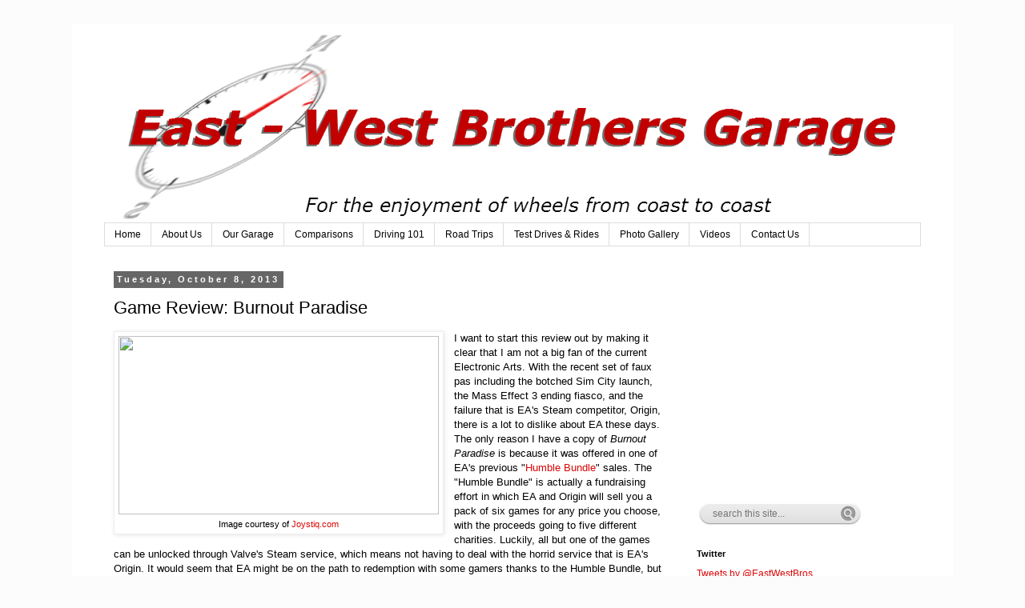

--- FILE ---
content_type: text/html; charset=UTF-8
request_url: http://www.eastwestbrothersgarage.com/2013/10/game-review-burnout-paradise.html
body_size: 23039
content:
<!DOCTYPE html>
<html class='v2' dir='ltr' xmlns='http://www.w3.org/1999/xhtml' xmlns:b='http://www.google.com/2005/gml/b' xmlns:data='http://www.google.com/2005/gml/data' xmlns:expr='http://www.google.com/2005/gml/expr'>
<head>
<link href='https://www.blogger.com/static/v1/widgets/335934321-css_bundle_v2.css' rel='stylesheet' type='text/css'/>
<meta content='width=1100' name='viewport'/>
<meta content='text/html; charset=UTF-8' http-equiv='Content-Type'/>
<meta content='blogger' name='generator'/>
<link href='http://www.eastwestbrothersgarage.com/favicon.ico' rel='icon' type='image/x-icon'/>
<link href='http://www.eastwestbrothersgarage.com/2013/10/game-review-burnout-paradise.html' rel='canonical'/>
<link rel="alternate" type="application/atom+xml" title="East-West Brothers Garage - Atom" href="http://www.eastwestbrothersgarage.com/feeds/posts/default" />
<link rel="alternate" type="application/rss+xml" title="East-West Brothers Garage - RSS" href="http://www.eastwestbrothersgarage.com/feeds/posts/default?alt=rss" />
<link rel="service.post" type="application/atom+xml" title="East-West Brothers Garage - Atom" href="https://www.blogger.com/feeds/5431255864779496372/posts/default" />

<link rel="alternate" type="application/atom+xml" title="East-West Brothers Garage - Atom" href="http://www.eastwestbrothersgarage.com/feeds/6899889011925701555/comments/default" />
<!--Can't find substitution for tag [blog.ieCssRetrofitLinks]-->
<link href='http://www.blogcdn.com/www.joystiq.com/media/2010/01/burnoutparadisegeneric580.jpg' rel='image_src'/>
<meta content='http://www.eastwestbrothersgarage.com/2013/10/game-review-burnout-paradise.html' property='og:url'/>
<meta content='Game Review: Burnout Paradise' property='og:title'/>
<meta content='Transportation blog discussing mobility issues regarding cars, motorcycles, and bicycles plus their interactions with each other as road users.' property='og:description'/>
<meta content='https://lh3.googleusercontent.com/blogger_img_proxy/AEn0k_sDMbUIWYtRfZp8hHNzf8IuxzeZWdMvQIP7jrVL10Tpv7Hx7RYnx_yTGzq9Ho9AlO9NZG6xmbeFs3mZLaP7qaMDrWzMn1e3Saoz6yzL6QSrfrxG8UrScHeJzQiechx4U3By5blpngT2AoM8ElODa2yux5X9bAk=w1200-h630-p-k-no-nu' property='og:image'/>
<title>
East-West Brothers Garage: Game Review: Burnout Paradise
</title>
<style id='page-skin-1' type='text/css'><!--
/*
-----------------------------------------------
Blogger Template Style
Name:     Simple
Designer: Josh Peterson
URL:      www.noaesthetic.com
----------------------------------------------- */
/* Variable definitions
====================
<Variable name="keycolor" description="Main Color" type="color" default="#66bbdd"/>
<Group description="Page Text" selector="body">
<Variable name="body.font" description="Font" type="font"
default="normal normal 12px Arial, Tahoma, Helvetica, FreeSans, sans-serif"/>
<Variable name="body.text.color" description="Text Color" type="color" default="#222222"/>
</Group>
<Group description="Backgrounds" selector=".body-fauxcolumns-outer">
<Variable name="body.background.color" description="Outer Background" type="color" default="#66bbdd"/>
<Variable name="content.background.color" description="Main Background" type="color" default="#ffffff"/>
<Variable name="header.background.color" description="Header Background" type="color" default="transparent"/>
</Group>
<Group description="Links" selector=".main-outer">
<Variable name="link.color" description="Link Color" type="color" default="#2288bb"/>
<Variable name="link.visited.color" description="Visited Color" type="color" default="#888888"/>
<Variable name="link.hover.color" description="Hover Color" type="color" default="#33aaff"/>
</Group>
<Group description="Blog Title" selector=".header h1">
<Variable name="header.font" description="Font" type="font"
default="normal normal 60px Arial, Tahoma, Helvetica, FreeSans, sans-serif"/>
<Variable name="header.text.color" description="Title Color" type="color" default="#3399bb" />
</Group>
<Group description="Blog Description" selector=".header .description">
<Variable name="description.text.color" description="Description Color" type="color"
default="#777777" />
</Group>
<Group description="Tabs Text" selector=".tabs-inner .widget li a">
<Variable name="tabs.font" description="Font" type="font"
default="normal normal 14px Arial, Tahoma, Helvetica, FreeSans, sans-serif"/>
<Variable name="tabs.text.color" description="Text Color" type="color" default="#999999"/>
<Variable name="tabs.selected.text.color" description="Selected Color" type="color" default="#000000"/>
</Group>
<Group description="Tabs Background" selector=".tabs-outer .PageList">
<Variable name="tabs.background.color" description="Background Color" type="color" default="#f5f5f5"/>
<Variable name="tabs.selected.background.color" description="Selected Color" type="color" default="#eeeeee"/>
</Group>
<Group description="Post Title" selector="h3.post-title, .comments h4">
<Variable name="post.title.font" description="Font" type="font"
default="normal normal 22px Arial, Tahoma, Helvetica, FreeSans, sans-serif"/>
</Group>
<Group description="Date Header" selector=".date-header">
<Variable name="date.header.color" description="Text Color" type="color"
default="#000000"/>
<Variable name="date.header.background.color" description="Background Color" type="color"
default="transparent"/>
</Group>
<Group description="Post Footer" selector=".post-footer">
<Variable name="post.footer.text.color" description="Text Color" type="color" default="#666666"/>
<Variable name="post.footer.background.color" description="Background Color" type="color"
default="#f9f9f9"/>
<Variable name="post.footer.border.color" description="Shadow Color" type="color" default="#eeeeee"/>
</Group>
<Group description="Gadgets" selector="h2">
<Variable name="widget.title.font" description="Title Font" type="font"
default="normal bold 11px Arial, Tahoma, Helvetica, FreeSans, sans-serif"/>
<Variable name="widget.title.text.color" description="Title Color" type="color" default="#000000"/>
<Variable name="widget.alternate.text.color" description="Alternate Color" type="color" default="#999999"/>
</Group>
<Group description="Images" selector=".main-inner">
<Variable name="image.background.color" description="Background Color" type="color" default="#ffffff"/>
<Variable name="image.border.color" description="Border Color" type="color" default="#eeeeee"/>
<Variable name="image.text.color" description="Caption Text Color" type="color" default="#000000"/>
</Group>
<Group description="Accents" selector=".content-inner">
<Variable name="body.rule.color" description="Separator Line Color" type="color" default="#eeeeee"/>
<Variable name="tabs.border.color" description="Tabs Border Color" type="color" default="transparent"/>
</Group>
<Variable name="body.background" description="Body Background" type="background"
color="#fcfcfc" default="$(color) none repeat scroll top left"/>
<Variable name="body.background.override" description="Body Background Override" type="string" default=""/>
<Variable name="body.background.gradient.cap" description="Body Gradient Cap" type="url"
default="url(//www.blogblog.com/1kt/simple/gradients_light.png)"/>
<Variable name="body.background.gradient.tile" description="Body Gradient Tile" type="url"
default="url(//www.blogblog.com/1kt/simple/body_gradient_tile_light.png)"/>
<Variable name="content.background.color.selector" description="Content Background Color Selector" type="string" default=".content-inner"/>
<Variable name="content.padding" description="Content Padding" type="length" default="10px"/>
<Variable name="content.padding.horizontal" description="Content Horizontal Padding" type="length" default="10px"/>
<Variable name="content.shadow.spread" description="Content Shadow Spread" type="length" default="40px"/>
<Variable name="content.shadow.spread.webkit" description="Content Shadow Spread (WebKit)" type="length" default="5px"/>
<Variable name="content.shadow.spread.ie" description="Content Shadow Spread (IE)" type="length" default="10px"/>
<Variable name="main.border.width" description="Main Border Width" type="length" default="0"/>
<Variable name="header.background.gradient" description="Header Gradient" type="url" default="none"/>
<Variable name="header.shadow.offset.left" description="Header Shadow Offset Left" type="length" default="-1px"/>
<Variable name="header.shadow.offset.top" description="Header Shadow Offset Top" type="length" default="-1px"/>
<Variable name="header.shadow.spread" description="Header Shadow Spread" type="length" default="1px"/>
<Variable name="header.padding" description="Header Padding" type="length" default="30px"/>
<Variable name="header.border.size" description="Header Border Size" type="length" default="1px"/>
<Variable name="header.bottom.border.size" description="Header Bottom Border Size" type="length" default="1px"/>
<Variable name="header.border.horizontalsize" description="Header Horizontal Border Size" type="length" default="0"/>
<Variable name="description.text.size" description="Description Text Size" type="string" default="140%"/>
<Variable name="tabs.margin.top" description="Tabs Margin Top" type="length" default="0" />
<Variable name="tabs.margin.side" description="Tabs Side Margin" type="length" default="30px" />
<Variable name="tabs.background.gradient" description="Tabs Background Gradient" type="url"
default="url(//www.blogblog.com/1kt/simple/gradients_light.png)"/>
<Variable name="tabs.border.width" description="Tabs Border Width" type="length" default="1px"/>
<Variable name="tabs.bevel.border.width" description="Tabs Bevel Border Width" type="length" default="1px"/>
<Variable name="date.header.padding" description="Date Header Padding" type="string" default="inherit"/>
<Variable name="date.header.letterspacing" description="Date Header Letter Spacing" type="string" default="inherit"/>
<Variable name="date.header.margin" description="Date Header Margin" type="string" default="inherit"/>
<Variable name="post.margin.bottom" description="Post Bottom Margin" type="length" default="25px"/>
<Variable name="image.border.small.size" description="Image Border Small Size" type="length" default="2px"/>
<Variable name="image.border.large.size" description="Image Border Large Size" type="length" default="5px"/>
<Variable name="page.width.selector" description="Page Width Selector" type="string" default=".region-inner"/>
<Variable name="page.width" description="Page Width" type="string" default="auto"/>
<Variable name="main.section.margin" description="Main Section Margin" type="length" default="15px"/>
<Variable name="main.padding" description="Main Padding" type="length" default="15px"/>
<Variable name="main.padding.top" description="Main Padding Top" type="length" default="30px"/>
<Variable name="main.padding.bottom" description="Main Padding Bottom" type="length" default="30px"/>
<Variable name="paging.background"
color="#ffffff"
description="Background of blog paging area" type="background"
default="transparent none no-repeat scroll top center"/>
<Variable name="footer.bevel" description="Bevel border length of footer" type="length" default="0"/>
<Variable name="mobile.background.overlay" description="Mobile Background Overlay" type="string"
default="transparent none repeat scroll top left"/>
<Variable name="mobile.background.size" description="Mobile Background Size" type="string" default="auto"/>
<Variable name="mobile.button.color" description="Mobile Button Color" type="color" default="#ffffff" />
<Variable name="startSide" description="Side where text starts in blog language" type="automatic" default="left"/>
<Variable name="endSide" description="Side where text ends in blog language" type="automatic" default="right"/>
*/
/* Content
----------------------------------------------- */
body {
font: normal normal 12px Verdana, Geneva, sans-serif;
color: #000000;
background: #fcfcfc none repeat scroll top left;
padding: 0 0 0 0;
}
html body .region-inner {
min-width: 0;
max-width: 100%;
width: auto;
}
a:link {
text-decoration:none;
color: #da0505;
}
a:visited {
text-decoration:none;
color: #888888;
}
a:hover {
text-decoration:underline;
color: #33aaff;
}
.body-fauxcolumn-outer .fauxcolumn-inner {
background: transparent none repeat scroll top left;
_background-image: none;
}
.body-fauxcolumn-outer .cap-top {
position: absolute;
z-index: 1;
height: 400px;
width: 100%;
background: #fcfcfc none repeat scroll top left;
}
.body-fauxcolumn-outer .cap-top .cap-left {
width: 100%;
background: transparent none repeat-x scroll top left;
_background-image: none;
}
.content-outer {
-moz-box-shadow: 0 0 0 rgba(0, 0, 0, .15);
-webkit-box-shadow: 0 0 0 rgba(0, 0, 0, .15);
-goog-ms-box-shadow: 0 0 0 #333333;
box-shadow: 0 0 0 rgba(0, 0, 0, .15);
margin-bottom: 1px;
}
.content-inner {
padding: 10px 40px;
}
.content-inner {
background-color: #ffffff;
}
/* Header
----------------------------------------------- */
.header-outer {
background: transparent none repeat-x scroll 0 -400px;
_background-image: none;
}
.Header h1 {
font: normal normal 40px 'Trebuchet MS',Trebuchet,Verdana,sans-serif;
color: #000000;
text-shadow: 0 0 0 rgba(0, 0, 0, .2);
}
.Header h1 a {
color: #000000;
}
.Header .description {
font-size: 18px;
color: #000000;
}
.header-inner .Header .titlewrapper {
padding: 22px 0;
}
.header-inner .Header .descriptionwrapper {
padding: 0 0;
}
/* Tabs
----------------------------------------------- */
.tabs-inner .section:first-child {
border-top: 0 solid #dddddd;
}
.tabs-inner .section:first-child ul {
margin-top: -1px;
border-top: 1px solid #dddddd;
border-left: 1px solid #dddddd;
border-right: 1px solid #dddddd;
}
.tabs-inner .widget ul {
background: transparent none repeat-x scroll 0 -800px;
_background-image: none;
border-bottom: 1px solid #dddddd;
margin-top: 0;
margin-left: -30px;
margin-right: -30px;
}
.tabs-inner .widget li a {
display: inline-block;
padding: .6em 1em;
font: normal normal 12px Verdana, Geneva, sans-serif;
color: #000000;
border-left: 1px solid #ffffff;
border-right: 1px solid #dddddd;
}
.tabs-inner .widget li:first-child a {
border-left: none;
}
.tabs-inner .widget li.selected a, .tabs-inner .widget li a:hover {
color: #000000;
background-color: #eeeeee;
text-decoration: none;
}
/* Columns
----------------------------------------------- */
.main-outer {
border-top: 0 solid transparent;
}
.fauxcolumn-left-outer .fauxcolumn-inner {
border-right: 1px solid transparent;
}
.fauxcolumn-right-outer .fauxcolumn-inner {
border-left: 1px solid transparent;
}
/* Headings
----------------------------------------------- */
h2 {
margin: 0 0 1em 0;
font: normal bold 11px 'Trebuchet MS',Trebuchet,Verdana,sans-serif;
color: #000000;
}
/* Widgets
----------------------------------------------- */
.widget .zippy {
color: #999999;
text-shadow: 2px 2px 1px rgba(0, 0, 0, .1);
}
.widget .popular-posts ul {
list-style: none;
}
/* Posts
----------------------------------------------- */
.date-header span {
background-color: #666666;
color: #ffffff;
padding: 0.4em;
letter-spacing: 3px;
margin: inherit;
}
.main-inner {
padding-top: 35px;
padding-bottom: 65px;
}
.main-inner .column-center-inner {
padding: 0 0;
}
.main-inner .column-center-inner .section {
margin: 0 1em;
}
.post {
margin: 0 0 45px 0;
}
h3.post-title, .comments h4 {
font: normal normal 22px 'Trebuchet MS',Trebuchet,Verdana,sans-serif;
margin: .75em 0 0;
}
.post-body {
font-size: 110%;
line-height: 1.4;
position: relative;
}
.post-body img, .post-body .tr-caption-container, .Profile img, .Image img,
.BlogList .item-thumbnail img {
padding: 2px;
background: #ffffff;
border: 1px solid #eeeeee;
-moz-box-shadow: 1px 1px 5px rgba(0, 0, 0, .1);
-webkit-box-shadow: 1px 1px 5px rgba(0, 0, 0, .1);
box-shadow: 1px 1px 5px rgba(0, 0, 0, .1);
}
.post-body img, .post-body .tr-caption-container {
padding: 5px;
}
.post-body .tr-caption-container {
color: #000000;
}
.post-body .tr-caption-container img {
padding: 0;
background: transparent;
border: none;
-moz-box-shadow: 0 0 0 rgba(0, 0, 0, .1);
-webkit-box-shadow: 0 0 0 rgba(0, 0, 0, .1);
box-shadow: 0 0 0 rgba(0, 0, 0, .1);
}
.post-header {
margin: 0 0 1.5em;
line-height: 1.6;
font-size: 90%;
}
.post-footer {
margin: 20px -2px 0;
padding: 5px 10px;
color: #666666;
background-color: #eeeeee;
border-bottom: 1px solid #eeeeee;
line-height: 1.6;
font-size: 90%;
}
#comments .comment-author {
padding-top: 1.5em;
border-top: 1px solid transparent;
background-position: 0 1.5em;
}
#comments .comment-author:first-child {
padding-top: 0;
border-top: none;
}
.avatar-image-container {
margin: .2em 0 0;
}
#comments .avatar-image-container img {
border: 1px solid #eeeeee;
}
/* Comments
----------------------------------------------- */
.comments .comments-content .icon.blog-author {
background-repeat: no-repeat;
background-image: url([data-uri]);
}
.comments .comments-content .loadmore a {
border-top: 1px solid #999999;
border-bottom: 1px solid #999999;
}
.comments .comment-thread.inline-thread {
background-color: #eeeeee;
}
.comments .continue {
border-top: 2px solid #999999;
}
/* Accents
---------------------------------------------- */
.section-columns td.columns-cell {
border-left: 1px solid transparent;
}
.blog-pager {
background: transparent url(//www.blogblog.com/1kt/simple/paging_dot.png) repeat-x scroll top center;
}
.blog-pager-older-link, .home-link,
.blog-pager-newer-link {
background-color: #ffffff;
padding: 5px;
}
.footer-outer {
border-top: 1px dashed #bbbbbb;
}
/* Mobile
----------------------------------------------- */
body.mobile  {
background-size: auto;
}
.mobile .body-fauxcolumn-outer {
background: transparent none repeat scroll top left;
}
.mobile .body-fauxcolumn-outer .cap-top {
background-size: 100% auto;
}
.mobile .content-outer {
-webkit-box-shadow: 0 0 3px rgba(0, 0, 0, .15);
box-shadow: 0 0 3px rgba(0, 0, 0, .15);
}
body.mobile .AdSense {
margin: 0 -0;
}
.mobile .tabs-inner .widget ul {
margin-left: 0;
margin-right: 0;
}
.mobile .post {
margin: 0;
}
.mobile .main-inner .column-center-inner .section {
margin: 0;
}
.mobile .date-header span {
padding: 0.1em 10px;
margin: 0 -10px;
}
.mobile h3.post-title {
margin: 0;
}
.mobile .blog-pager {
background: transparent none no-repeat scroll top center;
}
.mobile .footer-outer {
border-top: none;
}
.mobile .main-inner, .mobile .footer-inner {
background-color: #ffffff;
}
.mobile-index-contents {
color: #000000;
}
.mobile-link-button {
background-color: #da0505;
}
.mobile-link-button a:link, .mobile-link-button a:visited {
color: #ffffff;
}
.mobile .tabs-inner .section:first-child {
border-top: none;
}
.mobile .tabs-inner .PageList .widget-content {
background-color: #eeeeee;
color: #000000;
border-top: 1px solid #dddddd;
border-bottom: 1px solid #dddddd;
}
.mobile .tabs-inner .PageList .widget-content .pagelist-arrow {
border-left: 1px solid #dddddd;
}

--></style>
<style id='template-skin-1' type='text/css'><!--
body {
min-width: 1100px;
}
.content-outer, .content-fauxcolumn-outer, .region-inner {
min-width: 1100px;
max-width: 1100px;
_width: 1100px;
}
.main-inner .columns {
padding-left: 0;
padding-right: 310px;
}
.main-inner .fauxcolumn-center-outer {
left: 0;
right: 310px;
/* IE6 does not respect left and right together */
_width: expression(this.parentNode.offsetWidth -
parseInt("0") -
parseInt("310px") + 'px');
}
.main-inner .fauxcolumn-left-outer {
width: 0;
}
.main-inner .fauxcolumn-right-outer {
width: 310px;
}
.main-inner .column-left-outer {
width: 0;
right: 100%;
margin-left: -0;
}
.main-inner .column-right-outer {
width: 310px;
margin-right: -310px;
}
#layout {
min-width: 0;
}
#layout .content-outer {
min-width: 0;
width: 800px;
}
#layout .region-inner {
min-width: 0;
width: auto;
}
--></style>
<script type='text/javascript'>
        (function(i,s,o,g,r,a,m){i['GoogleAnalyticsObject']=r;i[r]=i[r]||function(){
        (i[r].q=i[r].q||[]).push(arguments)},i[r].l=1*new Date();a=s.createElement(o),
        m=s.getElementsByTagName(o)[0];a.async=1;a.src=g;m.parentNode.insertBefore(a,m)
        })(window,document,'script','https://www.google-analytics.com/analytics.js','ga');
        ga('create', 'UA-42840833-1', 'auto', 'blogger');
        ga('blogger.send', 'pageview');
      </script>
<link href='https://www.blogger.com/dyn-css/authorization.css?targetBlogID=5431255864779496372&amp;zx=56b51e8c-dcdc-49ca-a546-2f2657ee3cf3' media='none' onload='if(media!=&#39;all&#39;)media=&#39;all&#39;' rel='stylesheet'/><noscript><link href='https://www.blogger.com/dyn-css/authorization.css?targetBlogID=5431255864779496372&amp;zx=56b51e8c-dcdc-49ca-a546-2f2657ee3cf3' rel='stylesheet'/></noscript>
<meta name='google-adsense-platform-account' content='ca-host-pub-1556223355139109'/>
<meta name='google-adsense-platform-domain' content='blogspot.com'/>

<!-- data-ad-client=ca-pub-5582237384382144 -->

</head>
<body class='loading'>
<div class='navbar no-items section' id='navbar'>
</div>
<div class='body-fauxcolumns'>
<div class='fauxcolumn-outer body-fauxcolumn-outer'>
<div class='cap-top'>
<div class='cap-left'></div>
<div class='cap-right'></div>
</div>
<div class='fauxborder-left'>
<div class='fauxborder-right'></div>
<div class='fauxcolumn-inner'>
</div>
</div>
<div class='cap-bottom'>
<div class='cap-left'></div>
<div class='cap-right'></div>
</div>
</div>
</div>
<div class='content'>
<div class='content-fauxcolumns'>
<div class='fauxcolumn-outer content-fauxcolumn-outer'>
<div class='cap-top'>
<div class='cap-left'></div>
<div class='cap-right'></div>
</div>
<div class='fauxborder-left'>
<div class='fauxborder-right'></div>
<div class='fauxcolumn-inner'>
</div>
</div>
<div class='cap-bottom'>
<div class='cap-left'></div>
<div class='cap-right'></div>
</div>
</div>
</div>
<div class='content-outer'>
<div class='content-cap-top cap-top'>
<div class='cap-left'></div>
<div class='cap-right'></div>
</div>
<div class='fauxborder-left content-fauxborder-left'>
<div class='fauxborder-right content-fauxborder-right'></div>
<div class='content-inner'>
<header>
<div class='header-outer'>
<div class='header-cap-top cap-top'>
<div class='cap-left'></div>
<div class='cap-right'></div>
</div>
<div class='fauxborder-left header-fauxborder-left'>
<div class='fauxborder-right header-fauxborder-right'></div>
<div class='region-inner header-inner'>
<div class='header section' id='header'><div class='widget Header' data-version='1' id='Header1'>
<div id='header-inner'>
<a href='http://www.eastwestbrothersgarage.com/' style='display: block'>
<img alt='East-West Brothers Garage' height='239px; ' id='Header1_headerimg' src='https://blogger.googleusercontent.com/img/b/R29vZ2xl/AVvXsEi7zp_grNW-cZBggwKMEX9hulSN-_mAeRbQD629SeGFahXrkjw1P9nHU4Wwy5jrUy6Rv3CC38UhmkTs86ApkWXj3GzqQtbVZmTNNEEf9zZnTlbjfqw0DnxsIKXGgJpqBkheAvLs4Dvrul8M/s1600/EW+Bros+Banner+v1.3.png' style='display: block' width='1024px; '/>
</a>
</div>
</div></div>
</div>
</div>
<div class='header-cap-bottom cap-bottom'>
<div class='cap-left'></div>
<div class='cap-right'></div>
</div>
</div>
</header>
<div class='tabs-outer'>
<div class='tabs-cap-top cap-top'>
<div class='cap-left'></div>
<div class='cap-right'></div>
</div>
<div class='fauxborder-left tabs-fauxborder-left'>
<div class='fauxborder-right tabs-fauxborder-right'></div>
<div class='region-inner tabs-inner'>
<div class='tabs section' id='crosscol'><div class='widget PageList' data-version='1' id='PageList1'>
<h2>
Pages
</h2>
<div class='widget-content'>
<ul>
<li>
<a href='http://www.eastwestbrothersgarage.com/'>
Home
</a>
</li>
<li>
<a href='http://www.eastwestbrothersgarage.com/p/abous-east-west-brothers-garage.html'>
About Us
</a>
</li>
<li>
<a href='http://www.eastwestbrothersgarage.com/p/what-is-in-our-garage.html'>
Our Garage
</a>
</li>
<li>
<a href='http://www.eastwestbrothersgarage.com/p/comparison-tests.html'>
Comparisons
</a>
</li>
<li>
<a href='http://www.eastwestbrothersgarage.com/p/driving-101.html'>
Driving 101
</a>
</li>
<li>
<a href='http://www.eastwestbrothersgarage.com/p/road-trips.html'>
Road Trips
</a>
</li>
<li>
<a href='http://www.eastwestbrothersgarage.com/p/test-drives.html'>
Test Drives &amp; Rides
</a>
</li>
<li>
<a href='http://www.eastwestbrothersgarage.com/p/photo-gallery.html'>
Photo Gallery
</a>
</li>
<li>
<a href='http://www.youtube.com/channel/UCJDgfuBK7RInUUb5FRgQwSQ'>
Videos
</a>
</li>
<li>
<a href='http://www.eastwestbrothersgarage.com/p/contact-us.html'>
Contact Us
</a>
</li>
</ul>
<div class='clear'></div>
</div>
</div></div>
<div class='tabs no-items section' id='crosscol-overflow'></div>
</div>
</div>
<div class='tabs-cap-bottom cap-bottom'>
<div class='cap-left'></div>
<div class='cap-right'></div>
</div>
</div>
<div class='main-outer'>
<div class='main-cap-top cap-top'>
<div class='cap-left'></div>
<div class='cap-right'></div>
</div>
<div class='fauxborder-left main-fauxborder-left'>
<div class='fauxborder-right main-fauxborder-right'></div>
<div class='region-inner main-inner'>
<div class='columns fauxcolumns'>
<div class='fauxcolumn-outer fauxcolumn-center-outer'>
<div class='cap-top'>
<div class='cap-left'></div>
<div class='cap-right'></div>
</div>
<div class='fauxborder-left'>
<div class='fauxborder-right'></div>
<div class='fauxcolumn-inner'>
</div>
</div>
<div class='cap-bottom'>
<div class='cap-left'></div>
<div class='cap-right'></div>
</div>
</div>
<div class='fauxcolumn-outer fauxcolumn-left-outer'>
<div class='cap-top'>
<div class='cap-left'></div>
<div class='cap-right'></div>
</div>
<div class='fauxborder-left'>
<div class='fauxborder-right'></div>
<div class='fauxcolumn-inner'>
</div>
</div>
<div class='cap-bottom'>
<div class='cap-left'></div>
<div class='cap-right'></div>
</div>
</div>
<div class='fauxcolumn-outer fauxcolumn-right-outer'>
<div class='cap-top'>
<div class='cap-left'></div>
<div class='cap-right'></div>
</div>
<div class='fauxborder-left'>
<div class='fauxborder-right'></div>
<div class='fauxcolumn-inner'>
</div>
</div>
<div class='cap-bottom'>
<div class='cap-left'></div>
<div class='cap-right'></div>
</div>
</div>
<!-- corrects IE6 width calculation -->
<div class='columns-inner'>
<div class='column-center-outer'>
<div class='column-center-inner'>
<div class='main section' id='main'><div class='widget Blog' data-version='1' id='Blog1'>
<div class='blog-posts hfeed'>
<!--Can't find substitution for tag [defaultAdStart]-->

                                        <div class="date-outer">
                                      
<h2 class='date-header'>
<span>
Tuesday, October 8, 2013
</span>
</h2>

                                        <div class="date-posts">
                                      
<div class='post-outer'>
<div class='post hentry' itemprop='blogPost' itemscope='itemscope' itemtype='http://schema.org/BlogPosting'>
<meta content='http://www.blogcdn.com/www.joystiq.com/media/2010/01/burnoutparadisegeneric580.jpg' itemprop='image_url'/>
<meta content='5431255864779496372' itemprop='blogId'/>
<meta content='6899889011925701555' itemprop='postId'/>
<a name='6899889011925701555'></a>
<h3 class='post-title entry-title' itemprop='name'>
Game Review: Burnout Paradise
</h3>
<div class='post-header'>
<div class='post-header-line-1'></div>
</div>
<div class='post-body entry-content' id='post-body-6899889011925701555' itemprop='description articleBody'>
<table cellpadding="0" cellspacing="0" class="tr-caption-container" style="float: left; margin-right: 1em; text-align: left;"><tbody>
<tr><td style="text-align: center;"><a href="http://www.blogcdn.com/www.joystiq.com/media/2010/01/burnoutparadisegeneric580.jpg" imageanchor="1" style="clear: left; margin-bottom: 1em; margin-left: auto; margin-right: auto;"><img border="0" height="223" src="http://www.blogcdn.com/www.joystiq.com/media/2010/01/burnoutparadisegeneric580.jpg" width="400" /></a></td></tr>
<tr><td class="tr-caption" style="text-align: center;">Image courtesy of <a href="http://www.joystiq.com/2013/09/11/burnout-paradise-the-ultimate-box-75-off-on-steam/">Joystiq.com</a></td></tr>
</tbody></table>
I want to start this review out by making it clear that I am not a big fan of the current Electronic Arts. With the recent set of faux pas including the botched Sim City launch, the Mass Effect 3 ending fiasco, and the failure that is EA's Steam competitor, Origin, there is a lot to dislike about EA these days. The only reason I have a copy of <i>Burnout Paradise</i> is because it was offered in one of EA's previous "<a href="https://www.humblebundle.com/">Humble Bundle</a>" sales. The "Humble Bundle" is actually a fundraising effort in which EA and Origin will sell you a pack of six games for any price you choose, with the proceeds going to five different charities. Luckily, all but one of the games can be unlocked through Valve's Steam service, which means not having to deal with the horrid service that is EA's Origin. It would seem that EA might be on the path to redemption with some gamers thanks to the Humble Bundle, but enough about my dislike of EA. Let us get to the real purpose of this review: <i>Burnout Paradise</i>.<br />
<br />
Yes, <i>Burnout Paradise</i> is a bit old now as it was released about four years ago, but being a racing game, I could not help but write a review about it. I am not usually one to go for arcade style racing games, as I much prefer the realism of games like the <i>Forza Motorsport </i>series. After experiencing how much fun I could have with arcade style racing games after playing through <i><a href="http://www.eastwestbrothersgarage.com/2013/02/game-review-forza-horizon.html">Forza Horizon</a>, </i>I thought I would give <i>Burnout </i>a try.<br />
<br />
<a name="more"></a>The first thing players should know about the car portion&nbsp;<i>Burnout Paradise </i>is that this game's focus is not entirely on racing, like that of EA's other racing franchise,&nbsp;<i>Need for Speed</i>. In addition to races, players are encouraged to perform stunts and essentially drive recklessly. In a sense, it is kind of like an open world version of <i>Need for Speed </i>where you are actually encouraged to drive dangerously all the time as there are no police to hinder your progress. In fact, the entire city you drive in, dubbed Paradise City, is essentially set up to allow for maximum mayhem.<br />
<br />
<a href="https://blogger.googleusercontent.com/img/b/R29vZ2xl/AVvXsEgUZNWnJgfz94eS_aY1q7xK3TZcJiWJ6wDZuR8O6rFpTY2BI3f-OKvd8N7cs-ImBv_mOaiCk-uIuMR-a2erR3FjL-CB7ETIchn4fZTRXcaxagCz1_qitvb_vWd8UQsYJeInOV181OY7WaY8/s1600/2013-10-08_00007.jpg" imageanchor="1" style="clear: right; float: right; margin-bottom: 1em; margin-left: 1em;"><img border="0" height="225" src="https://blogger.googleusercontent.com/img/b/R29vZ2xl/AVvXsEgUZNWnJgfz94eS_aY1q7xK3TZcJiWJ6wDZuR8O6rFpTY2BI3f-OKvd8N7cs-ImBv_mOaiCk-uIuMR-a2erR3FjL-CB7ETIchn4fZTRXcaxagCz1_qitvb_vWd8UQsYJeInOV181OY7WaY8/s400/2013-10-08_00007.jpg" width="400" /></a>There are three types of cars, each with different boost styles. The type of car corresponds to its strengths and weaknesses in the different types of races. The first car type is your general, all-purpose stunt/racer. These cars aren't necessarily the fastest, or the strongest, but are good for performing stunts as the boost can be used at anytime, and boosting increases acceleration quite a bit. The second type of car are your heavy duty cars, which consist of heavy SUVs and big land barges. These are the cars that can take a lot of damage and dish out some serious damage. Though slow and lumbering, boosting gets these hulking machines up to speed pretty quick. Just don't expect to be performing any quick maneuvers. The final car type is your highly maneuverable speed machines. Quick and agile, these are the cars you want to use if driving fast and getting around corners is your priority. The only downside is that you can only boost in this car when the boost meter is full. Boosting in these cars offers a moderate speed increase. <br />
<br />
<a href="https://blogger.googleusercontent.com/img/b/R29vZ2xl/AVvXsEhkY0Kb3TD1ANZ0oIoAaMlWPZrvKua8BPLq8bEwz3PuQVi9VIXo-RDHNJZG7unpQdb03m0AtrGmdp0L_NQb2AmiKU6hOHBLHvkxxN0PjGCxVwIfrTebvtppoGNFrqEDFCdrPdtiUBl6zxhq/s1600/2013-10-08_00013.jpg" imageanchor="1" style="clear: left; float: left; margin-bottom: 1em; margin-right: 1em;"><img border="0" height="225" src="https://blogger.googleusercontent.com/img/b/R29vZ2xl/AVvXsEhkY0Kb3TD1ANZ0oIoAaMlWPZrvKua8BPLq8bEwz3PuQVi9VIXo-RDHNJZG7unpQdb03m0AtrGmdp0L_NQb2AmiKU6hOHBLHvkxxN0PjGCxVwIfrTebvtppoGNFrqEDFCdrPdtiUBl6zxhq/s400/2013-10-08_00013.jpg" width="400" /></a>Corresponding with the three car types are three main race styles. The first race type is a general, point-to-point race against other racers. This is the most basic type of race and is most similar to other games that involve street racing. The second race type is a "knock-out" style race which breaks down into two styles. The first style involves knocking out a set amount of other racers within a given amount of time. You can knock opponents out by forcing them into walls, other cars, or ramming them hard enough. The second style is a point-to-point style race where you are being chased by a group of black cars trying to knock you off the road. Get to the finish line without taking too much damage and you win. The final race type is not really a race, but more just stunt medley. Perform stunts to reach a certain number of points within a given time window to win.<br />
<br />
<div class="separator" style="clear: both; text-align: center;">
<a href="https://blogger.googleusercontent.com/img/b/R29vZ2xl/AVvXsEjkHNHq7DPB_DUTaXC-ZGlYuLnfWma1T9UZl51LtkwXpteqNfAVC1XUYwplpLIIg97-2XeHgt8rfqWzsf3GAzVO9xDU4jqa6OdBVviwwlGMWZe5MVdrRaRluaiP_-4N-SSLYOQt9Nmv7sXV/s1600/2013-10-08_00005.jpg" imageanchor="1" style="clear: right; float: right; margin-bottom: 1em; margin-left: 1em;"><img border="0" height="225" src="https://blogger.googleusercontent.com/img/b/R29vZ2xl/AVvXsEjkHNHq7DPB_DUTaXC-ZGlYuLnfWma1T9UZl51LtkwXpteqNfAVC1XUYwplpLIIg97-2XeHgt8rfqWzsf3GAzVO9xDU4jqa6OdBVviwwlGMWZe5MVdrRaRluaiP_-4N-SSLYOQt9Nmv7sXV/s400/2013-10-08_00005.jpg" width="400" /></a></div>
As downloadable content, players can download four motorcycles to ride through Paradise City. Unlike the car portion of the game though, the only things you can do with the motorcycles are ride around the city and participate in solo, timed, point-to-point races. At this time, I unfortunately only have two of the four motorcycles as the other two motorcycles must be unlocked through finishing races. Even though I only have two of the four motorcycles, I often find myself having more fun with them than the cars. The smaller size of the motorcycles makes them easier to weave in and out of traffic, and makes parts of the map inaccessible by car, accessible. While stunts are easier to do with the motorcycles, thanks to their far superior acceleration, you do not get any points or boost since there is no boost for the motorcycles. Of course, &nbsp;you can always just have fun doing wheelies throughout the city.<br />
<br />
Overall, the game play mechanics are what you would expect for an arcade type racing game: The transmission is automatic and automatic only (which annoys me), physics are pretty far from realistic, and damage is cosmetic only. That is not to say that the game is boring though. There is certainly enough variety and challenge in the various racing modes to keep players entertained for quite a while. If you get bored playing by yourself, there is also always the option to play online with other people. However, considering the game's age and that it is not the most popular racing game franchise, I doubt there will be that many people playing online.<br />
<br />
<a href="https://blogger.googleusercontent.com/img/b/R29vZ2xl/AVvXsEgI2EhBczUtwnof-Wsi5GeYirNw62uaqoiVN9soH6HGPmcJvoAuxY8dg7fUDDN67BGj_lYh89MS9rcF7vaZV_o7QtLyFvxuwZr9PjdAyKSdlF2lmrC8BdHb64SOczrQhbqk4W_HV77OuK3N/s1600/2013-10-08_00012.jpg" imageanchor="1" style="clear: left; float: left; margin-bottom: 1em; margin-right: 1em;"><img border="0" height="225" src="https://blogger.googleusercontent.com/img/b/R29vZ2xl/AVvXsEgI2EhBczUtwnof-Wsi5GeYirNw62uaqoiVN9soH6HGPmcJvoAuxY8dg7fUDDN67BGj_lYh89MS9rcF7vaZV_o7QtLyFvxuwZr9PjdAyKSdlF2lmrC8BdHb64SOczrQhbqk4W_HV77OuK3N/s400/2013-10-08_00012.jpg" width="400" /></a>Graphically, the game is still in pretty good shape for a four year old game. The damage, while mostly cosmetic, is quite realistic looking. The programmers behind <i>Burnout</i>&nbsp;did a pretty good job modeling damage physics. If you hit a wall hard enough, you get to watch your car crumple like a beer can in slow motion. I think what surprised me the most was that the programmers were able to model the recently introduced IIHS overlap test fairly accurately before the IIHS caught on to this type of crash being common.<br />
<br />
Of course, the game is not without its share of issues. While no one really expects ultra realistic physics in an arcade style racing game, it does bother me that vehicles virtually handle all the same. Front wheel drive cars oversteer just as easily as rear wheel drive cars, and the game just seems to be devoid of understeer at all. The only difference you can feel between cars is weight, and only when it is a huge weight difference, such as going from a light weight, front drive sport coupe to a hulking SUV.<br />
<br />
<div class="separator" style="clear: both; text-align: center;">
<a href="https://blogger.googleusercontent.com/img/b/R29vZ2xl/AVvXsEhU-eLCW3r9zZ9x9gAjCB3cTHYL181fwpwwQIlJxuRD6r-CBR4tlJgW3SAZbaMFEApPCQLIsI9eP1BCF41mafDUh9ZMdd28ag9tmUJTLJi_8QuqhMQC7Qr4JF9OgH8ZI70hUrB-iaD6ba_w/s1600/2013-10-08_00004.jpg" imageanchor="1" style="clear: right; float: right; margin-bottom: 1em; margin-left: 1em;"><img border="0" height="225" src="https://blogger.googleusercontent.com/img/b/R29vZ2xl/AVvXsEhU-eLCW3r9zZ9x9gAjCB3cTHYL181fwpwwQIlJxuRD6r-CBR4tlJgW3SAZbaMFEApPCQLIsI9eP1BCF41mafDUh9ZMdd28ag9tmUJTLJi_8QuqhMQC7Qr4JF9OgH8ZI70hUrB-iaD6ba_w/s400/2013-10-08_00004.jpg" width="400" /></a></div>
Another downer would have to be the city the game takes place it. Graphically, the city is fairly well designed. Textures are decent and there does not seem to be many graphical glitches regarding the city itself. What does make it a bit of a downer is that it feels like a J.J. Abrams <i>Star Trek</i>&nbsp;movie. The gratuitous use of shinny objects during the day time becomes annoying fast. When night time rolls around, things are dark and a bit dull looking. The only things that seem to stand out are the big, red, and bright <i>Burnout Paradise</i>&nbsp;billboards scattered throughout the city that you are supposed to smash into for stunt/boost points. As a side note, these signs disappear when riding a motorcycle.<br />
<br />
<a href="https://blogger.googleusercontent.com/img/b/R29vZ2xl/AVvXsEgJOe_oaJOPOZWvQz9Jo4Oxy9SXllsIjzXYJosZjeOLNQQlGWRrtrPfUyoSAKKC8TlNWG55mGACgPJDA0GNEOfZ6-w-jHaAP7ZBuiOoLahacHsmHMHHnEDSBdH0EQ7INjhqegbxetUYG0-j/s1600/2013-10-08_00003.jpg" imageanchor="1" style="clear: left; float: left; margin-bottom: 1em; margin-right: 1em;"><img border="0" height="225" src="https://blogger.googleusercontent.com/img/b/R29vZ2xl/AVvXsEgJOe_oaJOPOZWvQz9Jo4Oxy9SXllsIjzXYJosZjeOLNQQlGWRrtrPfUyoSAKKC8TlNWG55mGACgPJDA0GNEOfZ6-w-jHaAP7ZBuiOoLahacHsmHMHHnEDSBdH0EQ7INjhqegbxetUYG0-j/s400/2013-10-08_00003.jpg" width="400" /></a>The Motorcycle portions of the game, while fun, can get repetitive after a while. Because of the game's age though, it does not seem likely EA is going to add any additional content regarding motorcycles. This is a real shame since the motorcycles are a lot more fun than the cars. As I was telling East Brother when I first started playing this game, the motorcycle portions reminded me a lot of an older, street racing inspired game, <i><a href="http://www.rockstargames.com/midnightclub2/">Midnight Club 2</a>. </i>If there were more than just the timed point-to-point races, I think the motorcycle portions could be a major part of the game rather than feeling like an afterthought. Also, it bugs me that the two motorcycles I do have access to right now, despite being two different types of motorcycles, sound exactly the same.<br />
<br />
The last negative I want to touch on is the music. For whatever reason, it seems as if EA cannot pick songs to create a decent sound track, even if the livelihood of the company depended on it. I can understand picking&nbsp;<i>Paradise City&nbsp;</i>by Guns 'N' Roses as the city the game takes place in is called Paradise City. None of the other songs picked seem to jive with the content of the game. After listening to about ten minutes of the songs available in the game, I gave up and turned the music off. This criticism does not apply to just&nbsp;<i>Burnout&nbsp;</i>though. EA's&nbsp;<i>Need for Speed&nbsp;</i>franchise suffers from the same problem!<br />
<br />
<a href="https://blogger.googleusercontent.com/img/b/R29vZ2xl/AVvXsEgCmOD-4Oqmh3enRerq95pXiLn1eu2_7zZ0GlA7cFsiwgrTDhxyRXVw3gNEuLZznqklCOtfIX6yyUwBJYnx4NN8vqCq8BsTPBwKZOMY2ZIRg4xXcHcn1Sp0zT6uVK52IQYelg-TvpXiVz9f/s1600/2013-10-08_00008.jpg" imageanchor="1" style="clear: right; float: right; margin-bottom: 1em; margin-left: 1em;"><img border="0" height="225" src="https://blogger.googleusercontent.com/img/b/R29vZ2xl/AVvXsEgCmOD-4Oqmh3enRerq95pXiLn1eu2_7zZ0GlA7cFsiwgrTDhxyRXVw3gNEuLZznqklCOtfIX6yyUwBJYnx4NN8vqCq8BsTPBwKZOMY2ZIRg4xXcHcn1Sp0zT6uVK52IQYelg-TvpXiVz9f/s400/2013-10-08_00008.jpg" width="400" /></a>So, is <i>Burnout Paradise</i>&nbsp;a game worth getting? Let me put it this way. I am glad I did not buy the game brand new. I do not know much about the <i>Burnout </i>franchise, but I can say with certainty that when this game came out four years ago, it was no where to be seen on my radar. That said, <i>Burnout Paradise</i>&nbsp;is not a bad game at all. It is fun and entertaining, but can get a bit repetitive. The graphics are still pretty good for a four year-old game, and the damage physics are fun to watch. Like most arcade racing games, it is not without its faults, but considering that the ultimate version of the game (which includes all downloadable content) is on sale for $19.99 on Steam as a digital download, it could be worth a look. Too cheap to buy the game at full cost right now? Wait for a Steam sale and it will probably be on sale at 75% off.
<div style='clear: both;'></div>
</div>
<div class='post-footer'>
<div class='post-footer-line post-footer-line-1'>
<span class='post-author vcard'>
Posted by
<span class='fn' itemprop='author' itemscope='itemscope' itemtype='http://schema.org/Person'>
<span itemprop='name'>
West Brother
</span>
</span>
</span>
<span class='post-timestamp'>
at
<meta content='http://www.eastwestbrothersgarage.com/2013/10/game-review-burnout-paradise.html' itemprop='url'/>
<a class='timestamp-link' href='http://www.eastwestbrothersgarage.com/2013/10/game-review-burnout-paradise.html' rel='bookmark' title='permanent link'>
<abbr class='published' itemprop='datePublished' title='2013-10-08T23:54:00-04:00'>
11:54&#8239;PM
</abbr>
</a>
</span>
<span class='post-comment-link'>
</span>
<span class='post-icons'>
<span class='item-action'>
<a href='https://www.blogger.com/email-post/5431255864779496372/6899889011925701555' title='Email Post'>
<img alt='' class='icon-action' height='13' src='http://img1.blogblog.com/img/icon18_email.gif' width='18'/>
</a>
</span>
<span class='item-control blog-admin pid-1699797577'>
<a href='https://www.blogger.com/post-edit.g?blogID=5431255864779496372&postID=6899889011925701555&from=pencil' title='Edit Post'>
<img alt='' class='icon-action' height='18' src='http://img2.blogblog.com/img/icon18_edit_allbkg.gif' width='18'/>
</a>
</span>
</span>
<div class='post-share-buttons goog-inline-block'>
<a class='goog-inline-block share-button sb-email' href='https://www.blogger.com/share-post.g?blogID=5431255864779496372&postID=6899889011925701555&target=email' target='_blank' title='Email This'>
<span class='share-button-link-text'>
Email This
</span>
</a>
<a class='goog-inline-block share-button sb-blog' href='https://www.blogger.com/share-post.g?blogID=5431255864779496372&postID=6899889011925701555&target=blog' onclick='window.open(this.href, "_blank", "height=270,width=475"); return false;' target='_blank' title='BlogThis!'>
<span class='share-button-link-text'>
BlogThis!
</span>
</a>
<a class='goog-inline-block share-button sb-twitter' href='https://www.blogger.com/share-post.g?blogID=5431255864779496372&postID=6899889011925701555&target=twitter' target='_blank' title='Share to X'>
<span class='share-button-link-text'>
Share to X
</span>
</a>
<a class='goog-inline-block share-button sb-facebook' href='https://www.blogger.com/share-post.g?blogID=5431255864779496372&postID=6899889011925701555&target=facebook' onclick='window.open(this.href, "_blank", "height=430,width=640"); return false;' target='_blank' title='Share to Facebook'>
<span class='share-button-link-text'>
Share to Facebook
</span>
</a>
</div>
</div>
<div class='post-footer-line post-footer-line-2'>
<span class='post-labels'>
Labels:
<a href='http://www.eastwestbrothersgarage.com/search/label/arcade' rel='tag'>
arcade
</a>

                                              ,
                                            
<a href='http://www.eastwestbrothersgarage.com/search/label/bundle' rel='tag'>
bundle
</a>

                                              ,
                                            
<a href='http://www.eastwestbrothersgarage.com/search/label/Burnout' rel='tag'>
Burnout
</a>

                                              ,
                                            
<a href='http://www.eastwestbrothersgarage.com/search/label/EA' rel='tag'>
EA
</a>

                                              ,
                                            
<a href='http://www.eastwestbrothersgarage.com/search/label/Forza' rel='tag'>
Forza
</a>

                                              ,
                                            
<a href='http://www.eastwestbrothersgarage.com/search/label/game' rel='tag'>
game
</a>

                                              ,
                                            
<a href='http://www.eastwestbrothersgarage.com/search/label/Game%20Review' rel='tag'>
Game Review
</a>

                                              ,
                                            
<a href='http://www.eastwestbrothersgarage.com/search/label/Horizon' rel='tag'>
Horizon
</a>

                                              ,
                                            
<a href='http://www.eastwestbrothersgarage.com/search/label/humble' rel='tag'>
humble
</a>

                                              ,
                                            
<a href='http://www.eastwestbrothersgarage.com/search/label/motorcycle' rel='tag'>
motorcycle
</a>

                                              ,
                                            
<a href='http://www.eastwestbrothersgarage.com/search/label/Need%20for%20Speed' rel='tag'>
Need for Speed
</a>

                                              ,
                                            
<a href='http://www.eastwestbrothersgarage.com/search/label/origin' rel='tag'>
origin
</a>

                                              ,
                                            
<a href='http://www.eastwestbrothersgarage.com/search/label/Paradise' rel='tag'>
Paradise
</a>

                                              ,
                                            
<a href='http://www.eastwestbrothersgarage.com/search/label/Racing' rel='tag'>
Racing
</a>

                                              ,
                                            
<a href='http://www.eastwestbrothersgarage.com/search/label/steam' rel='tag'>
steam
</a>
</span>
</div>
<div class='post-footer-line post-footer-line-3'></div>
</div>
</div>
<div class='comments' id='comments'>
<a name='comments'></a>
<h4>
No comments
                                      :
                                    </h4>
<div id='Blog1_comments-block-wrapper'>
<dl class='avatar-comment-indent' id='comments-block'>
</dl>
</div>
<p class='comment-footer'>
<div class='comment-form'>
<a name='comment-form'></a>
<h4 id='comment-post-message'>
Post a Comment
</h4>
<p>
</p>
<a href='https://www.blogger.com/comment/frame/5431255864779496372?po=6899889011925701555&hl=en&saa=85391&origin=http://www.eastwestbrothersgarage.com' id='comment-editor-src'></a>
<iframe allowtransparency='true' class='blogger-iframe-colorize blogger-comment-from-post' frameborder='0' height='410' id='comment-editor' name='comment-editor' src='' width='100%'></iframe>
<!--Can't find substitution for tag [post.friendConnectJs]-->
<script src='https://www.blogger.com/static/v1/jsbin/2830521187-comment_from_post_iframe.js' type='text/javascript'></script>
<script type='text/javascript'>
                                    BLOG_CMT_createIframe('https://www.blogger.com/rpc_relay.html', '0');
                                  </script>
</div>
</p>
<div id='backlinks-container'>
<div id='Blog1_backlinks-container'>
</div>
</div>
</div>
</div>

                                      </div></div>
                                    
<!--Can't find substitution for tag [adEnd]-->
</div>
<div class='blog-pager' id='blog-pager'>
<span id='blog-pager-newer-link'>
<a class='blog-pager-newer-link' href='http://www.eastwestbrothersgarage.com/2013/10/road-trip-haunts-of-salem-ma.html' id='Blog1_blog-pager-newer-link' title='Newer Post'>
Newer Post
</a>
</span>
<span id='blog-pager-older-link'>
<a class='blog-pager-older-link' href='http://www.eastwestbrothersgarage.com/2013/10/editorial-open-letter-to-motorcycling_6.html' id='Blog1_blog-pager-older-link' title='Older Post'>
Older Post
</a>
</span>
<a class='home-link' href='http://www.eastwestbrothersgarage.com/'>
Home
</a>
</div>
<div class='clear'></div>
<div class='post-feeds'>
<div class='feed-links'>
Subscribe to:
<a class='feed-link' href='http://www.eastwestbrothersgarage.com/feeds/6899889011925701555/comments/default' target='_blank' type='application/atom+xml'>
Post Comments
                                      (
                                      Atom
                                      )
                                    </a>
</div>
</div>
</div></div>
</div>
</div>
<div class='column-left-outer'>
<div class='column-left-inner'>
<aside>
</aside>
</div>
</div>
<div class='column-right-outer'>
<div class='column-right-inner'>
<aside>
<div class='sidebar section' id='sidebar-right-1'><div class='widget AdSense' data-version='1' id='AdSense2'>
<div class='widget-content'>
<script type="text/javascript">
    google_ad_client = "ca-pub-5582237384382144";
    google_ad_host = "ca-host-pub-1556223355139109";
    google_ad_host_channel = "L0001";
    google_ad_slot = "5752956117";
    google_ad_width = 300;
    google_ad_height = 250;
</script>
<!-- clubceleritas_sidebar-right-1_AdSense2_300x250_as -->
<script type="text/javascript"
src="//pagead2.googlesyndication.com/pagead/show_ads.js">
</script>
<div class='clear'></div>
</div>
</div><div class='widget HTML' data-version='1' id='HTML4'>
<div class='widget-content'>
<style>
#searchbox {
    background: url(https://blogger.googleusercontent.com/img/b/R29vZ2xl/AVvXsEj5RMeAvwVCceN-0VGuY_ZcYixpBfc7woHfryINgKsiKzwPa5ytPaoY86BqxR4gPD_nG8guT0EKJAXugB0bPVRrC6iG2Orirutd-6UNHwoiwyLvPreTCaNvPCexVPTVefE9VDp9bRg0u0tp/s1600/searchbar.png) no-repeat;
    width: 208px;
    height: 29px;
}
input:focus::-webkit-input-placeholder {
    color: transparent;
}
input:focus:-moz-placeholder {
    color: transparent;
}
input:focus::-moz-placeholder {
    color: transparent;
}
#searchbox input {
    outline: none;
}
#searchbox input[type="text"] {
    background: transparent;
    margin: 3px 0px 0px 20px;
    padding: 5px 0px 5px 0px;
    border-width: 0px;
    font-family: "Arial Narrow", Arial, sans-serif;
    font-size: 12px;
    color: #828282;
    width: 70%;
    display: inline-table;
    vertical-align: top;
}
#button-submit {
    background: url(https://blogger.googleusercontent.com/img/b/R29vZ2xl/AVvXsEjAexzWHOf0IwsyCKiKUprw2vYskLbU6DHO6P5usrQsRGyd3cFVAPN7mr_-Mvx9GE1VeyidLLvctKysTaUQRzMMj2-d9IjDGuBf6iUvjj36GjmWkN8sBCkbEAkPlViQ8yJBSnralrTorv5l/s1600/magnifier.png) no-repeat;
    border-width: 0px;
    cursor: pointer;
    margin-left: 10px;
    margin-top: 4px;
    width: 21px;
    height: 22px;
}
#button-submit:hover {
    background: url(https://blogger.googleusercontent.com/img/b/R29vZ2xl/AVvXsEgixGum8R4gUfuR4Hzbq5h7U8JzKNngMhjJC5SM5l4XlNqDTbebNvmKeub5P0hk8N2kgrOEsXryGi2RSNu3dy20CtdO2oUyshts54vosfeqTVN3n5hq4kLcCjLZt4hBRmML0xFmfSGCQSIj/s1600/magnifier-hover.png) no-repeat;
}
#button-submit:active {
    background: url(https://blogger.googleusercontent.com/img/b/R29vZ2xl/AVvXsEgixGum8R4gUfuR4Hzbq5h7U8JzKNngMhjJC5SM5l4XlNqDTbebNvmKeub5P0hk8N2kgrOEsXryGi2RSNu3dy20CtdO2oUyshts54vosfeqTVN3n5hq4kLcCjLZt4hBRmML0xFmfSGCQSIj/s1600/magnifier-hover.png) no-repeat;
    outline: none;
}
#button-submit::-moz-focus-inner {
    border: 0;
}
</style>

<form id="searchbox" method="get" action="/search" autocomplete="off">
    <input name="q" type="text" size="15" placeholder="search this site..." />
    <input id="button-submit" type="submit" value="" />
</form>
</div>
<div class='clear'></div>
</div><div class='widget HTML' data-version='1' id='HTML3'>
<div class='widget-content'>
<!--~~~~~~~~~~~~~~~~~ Include these JS files once: jQuery then plugin -->
<script type="text/javascript" src="http://ajax.googleapis.com/ajax/libs/jquery/1.4.2/jquery.min.js"></script>
<script type="text/javascript" src="http://blogger-related-posts.googlecode.com/files/jquery.related-posts-widget-2.0.min.js"></script>
<!---~~~~~~~~~~~~~~~~~~~~~~~~~~~~~~~~~~~~~~~~~~~~~~~~~~~~~~~~~~~~~~~~~-->

<!--~~~~~~~~~~~~~~~~~~~~~~~ required HTML -->
<div class="related-posts-widget">
<!-- {
	blog_url:'http://www.eastwestbrothersgarage.com'
	,related_title:'Recommended Articles'
	,thumbs:0
	,post_page_only:1
} -->
</div>
<!--~~~~~~~~~~~~~~~~~~~~~~~~~~~~~~~~~~~~~~-->
</div>
<div class='clear'></div>
</div><div class='widget HTML' data-version='1' id='HTML2'>
<h2 class='title'>
Twitter
</h2>
<div class='widget-content'>
<a class="twitter-timeline"  href="https://twitter.com/EastWestBros"  data-widget-id="360015389289222144">Tweets by @EastWestBros</a>
<script>!function(d,s,id){var js,fjs=d.getElementsByTagName(s)[0],p=/^http:/.test(d.location)?'http':'https';if(!d.getElementById(id)){js=d.createElement(s);js.id=id;js.src=p+"://platform.twitter.com/widgets.js";fjs.parentNode.insertBefore(js,fjs);}}(document,"script","twitter-wjs");</script>
</div>
<div class='clear'></div>
</div><div class='widget HTML' data-version='1' id='HTML1'>
<h2 class='title'>
Facebook
</h2>
<div class='widget-content'>
<iframe src="//www.facebook.com/plugins/likebox.php?href=https://www.facebook.com/pages/East-West-Brothers-Garage/169530676558171&width=250&height=300&colorscheme=light&show_faces=true&border_color&stream=false&header=true&" style="border:none; overflow:hidden; width:250px; height:300px;" ></iframe>
</div>
<div class='clear'></div>
</div><div class='widget AdSense' data-version='1' id='AdSense1'>
<div class='widget-content'>
<script type="text/javascript"><!--
google_ad_client = "ca-pub-5582237384382144";
google_ad_host = "ca-host-pub-1556223355139109";
google_ad_host_channel = "L0001";
/* clubceleritas_sidebar-right-1_AdSense1_200x200_as */
google_ad_slot = "9709326110";
google_ad_width = 200;
google_ad_height = 200;
//-->
</script>
<script type="text/javascript"
src="http://pagead2.googlesyndication.com/pagead/show_ads.js">
</script>
<div class='clear'></div>
</div>
</div><div class='widget HTML' data-version='1' id='HTML5'>
<div class='widget-content'>
<script async src="//pagead2.googlesyndication.com/pagead/js/adsbygoogle.js"></script>
<!-- SidebarAd3 -->
<ins class="adsbygoogle"
     style="display:inline-block;width:300px;height:250px"
     data-ad-client="ca-pub-5582237384382144"
     data-ad-slot="5613355310"></ins>
<script>
(adsbygoogle = window.adsbygoogle || []).push({});
</script>
</div>
<div class='clear'></div>
</div><div class='widget PopularPosts' data-version='1' id='PopularPosts1'>
<h2>
Popular Posts
</h2>
<div class='widget-content popular-posts'>
<ul>
<li>
<div class='item-content'>
<div class='item-title'>
<a href='http://www.eastwestbrothersgarage.com/2013/04/test-drive-2012-honda-civic-si-sedan.html'>
Test Drive: 2012 Honda Civic Si Sedan
</a>
</div>
<div class='item-snippet'>
I may be a little late to the 2012 Honda Civic Si &quot;hate parade,&quot; but I mention the 2012 Civic Si quite a number of times in our re...
</div>
</div>
<div style='clear: both;'></div>
</li>
<li>
<div class='item-content'>
<div class='item-thumbnail'>
<a href='http://www.eastwestbrothersgarage.com/2018/09/comparison-2018-honda-accord-sport-20t.html' target='_blank'>
<img alt='' border='0' height='72' src='https://blogger.googleusercontent.com/img/b/R29vZ2xl/AVvXsEinPN1RHaNMZQ8Ki0CAE6iMPq5YYy3DY4pWfZzogS8gLZXzln_Dj2jbGN_aDdC6JOCYFnVPM-P-cff_Sl2iO0s0pAnrc-u8Q3iGmSeHuhmfbtEOrjZ7lIwWzfOoDXiROJtPtI7TYjhyRbA/s72-c/IMG_20180512_111852.jpg' width='72'/>
</a>
</div>
<div class='item-title'>
<a href='http://www.eastwestbrothersgarage.com/2018/09/comparison-2018-honda-accord-sport-20t.html'>
Comparison: 2018 Honda Accord Sport 2.0T vs 2018 Honda Civic Si Sedan
</a>
</div>
<div class='item-snippet'>
  Ever since Honda announced in 2013 that the Accord would come in a Sport trim, with available six-speed manual transmission, I&#39;ve ofte...
</div>
</div>
<div style='clear: both;'></div>
</li>
<li>
<div class='item-content'>
<div class='item-thumbnail'>
<a href='http://www.eastwestbrothersgarage.com/2020/06/editorial-is-there-really-no.html' target='_blank'>
<img alt='' border='0' height='72' src='https://blogger.googleusercontent.com/img/b/R29vZ2xl/AVvXsEj1nf_28VRQEa-B8AbgIfA0xG5K1lLL0h_UNQD69WzdAUiuoiqGvwfOrzZ_3R7YPID0hYGO9lOp1IZqvzHM7EMVN1EzHthXiLXMEP1WedEmKHuG3vg1O06qIc2RJmQ0zto3Q1sfXuuQfqQ/s72-c/Viper-v10.jpg' width='72'/>
</a>
</div>
<div class='item-title'>
<a href='http://www.eastwestbrothersgarage.com/2020/06/editorial-is-there-really-no.html'>
Editorial: Is There Really No Replacement for Displacement?
</a>
</div>
<div class='item-snippet'>
&quot;There&#39;s no replacement for displacement!&quot; This was a common phrase I heard throughout high school, as most of my car nerd fri...
</div>
</div>
<div style='clear: both;'></div>
</li>
<li>
<div class='item-content'>
<div class='item-title'>
<a href='http://www.eastwestbrothersgarage.com/2013/07/test-ride-k2-astral-10.html'>
Test Ride: K2 Astral 1.0
</a>
</div>
<div class='item-snippet'>
Here at East West Brothers Garage, our focus is usually on vehicles powered by some sort of motor or engine. However, as much as we enjoy ou...
</div>
</div>
<div style='clear: both;'></div>
</li>
<li>
<div class='item-content'>
<div class='item-thumbnail'>
<a href='http://www.eastwestbrothersgarage.com/2014/08/review-initial-d-final-stage.html' target='_blank'>
<img alt='' border='0' height='72' src='https://blogger.googleusercontent.com/img/b/R29vZ2xl/AVvXsEjt2VVem8J3gJxR0V5vRIqgt219iKc1V-y35ke4zMbW0XDZX-mVXaMyiwp5PyEzZ0w4DJoxbex5e6QQ6lnuVrQjgclDdGU4qJl5ACBfaMk8Z0zX66CdQr2Jh6KwBzKqJ3T4bTMCgjpOjvyS/s72-c/Screenshot+2014-08-14+20.19.41.png' width='72'/>
</a>
</div>
<div class='item-title'>
<a href='http://www.eastwestbrothersgarage.com/2014/08/review-initial-d-final-stage.html'>
Review: Initial D Final Stage
</a>
</div>
<div class='item-snippet'>
    Last year, I reviewed the much anticipated, but extremely disappointing Initial D: Fifth Stage . It was disappointing because the animat...
</div>
</div>
<div style='clear: both;'></div>
</li>
<li>
<div class='item-content'>
<div class='item-thumbnail'>
<a href='http://www.eastwestbrothersgarage.com/2013/02/test-drive-2014-acura-rlx-p-aws-tech.html' target='_blank'>
<img alt='' border='0' height='72' src='https://blogger.googleusercontent.com/img/b/R29vZ2xl/AVvXsEiXKyPGUaDcuHAR46Wb6WxySrufh_Y3zG688rDDHwsbGn26qLeNAnQQDne4tCs3mrFHVJyWXUlLpIA7KAczZrjALYRT8jIv4EZZ_dSTNqXJ8RuKlc0alzxjrcJ-hGORBnMucJyD5VOvKV8/s72-c/2013-02-17+11.42.11.jpg' width='72'/>
</a>
</div>
<div class='item-title'>
<a href='http://www.eastwestbrothersgarage.com/2013/02/test-drive-2014-acura-rlx-p-aws-tech.html'>
Test Drive: 2014 Acura RLX P-AWS Tech
</a>
</div>
<div class='item-snippet'>
Power Acura of South Bay received their allotted two demo units of the 2014 Acura RLX and I had the good fortune of the dealer contacting me...
</div>
</div>
<div style='clear: both;'></div>
</li>
<li>
<div class='item-content'>
<div class='item-thumbnail'>
<a href='http://www.eastwestbrothersgarage.com/2015/07/comparison-f1-2013-vs-f1-2014.html' target='_blank'>
<img alt='' border='0' height='72' src='https://blogger.googleusercontent.com/img/b/R29vZ2xl/AVvXsEjha5nDC06zFJa5dbcEJii0oPIPoNBOnsM9h4hJV08Kg5Tow9IRPVrvgAAofdCqj2TLXUKnNQME_1imECvZ52kKhcgwN7u0NGvvjlgQJiPFqDIi8v04BgsOL-PvFJQl6IS-zVzrzOAXWmOn/s72-c/2015-07-14_00001.jpg' width='72'/>
</a>
</div>
<div class='item-title'>
<a href='http://www.eastwestbrothersgarage.com/2015/07/comparison-f1-2013-vs-f1-2014.html'>
Comparison: F1 2013 vs. F1 2014
</a>
</div>
<div class='item-snippet'>
  One of the biggest complaints that I have heard regarding the 2014 Formula One season is that the cars seem a lot slower than the cars fro...
</div>
</div>
<div style='clear: both;'></div>
</li>
<li>
<div class='item-content'>
<div class='item-thumbnail'>
<a href='http://www.eastwestbrothersgarage.com/2017/07/test-drive-2017-honda-civic-si-coupe.html' target='_blank'>
<img alt='' border='0' height='72' src='https://blogger.googleusercontent.com/img/b/R29vZ2xl/AVvXsEjhA2j-iZ5FWlns1gQaaSmiSzz1UrvlabuKiC0CQuB-BgKucU-Ai6Wi5cwpzVNEVdoLbWTPvGOkw0mPF8rIJF6E4UD0xVY9uRwKUOIjUhfTmP-6E_RJpe8k7HVk8CLz2PX-ug19G9D04CTL/s72-c/2017-07-08+11.01.59.jpg' width='72'/>
</a>
</div>
<div class='item-title'>
<a href='http://www.eastwestbrothersgarage.com/2017/07/test-drive-2017-honda-civic-si-coupe.html'>
Test Drive: 2017 Honda Civic Si Coupe
</a>
</div>
<div class='item-snippet'>
  It&#39;s been three years since I last tested a Honda Civic Si. The last model I tested was the second refresh of the ninth generation Si ...
</div>
</div>
<div style='clear: both;'></div>
</li>
<li>
<div class='item-content'>
<div class='item-title'>
<a href='http://www.eastwestbrothersgarage.com/2013/04/test-drive-2013-subaru-wrx-5-door.html'>
Test Drive: 2013 Subaru WRX 5-Door
</a>
</div>
<div class='item-snippet'>
 See how the Subaru WRX performed against its competitors in our Hot Hatch Comparison.   MSRP: $25,795  Price as tested: $27,740  &#160;  The 201...
</div>
</div>
<div style='clear: both;'></div>
</li>
<li>
<div class='item-content'>
<div class='item-title'>
<a href='http://www.eastwestbrothersgarage.com/2013/06/old-vs-new-light-weight-rwd-sports-cars.html'>
Old vs New: Light Weight RWD Sports Cars (2007 Honda S2000 vs. 2013 Subaru BRZ)
</a>
</div>
<div class='item-snippet'>
With the recent introduction of the Subaru BRZ/Scion FR-S twins, it would seem that lightweight, rear drive sports cars are making a bit of ...
</div>
</div>
<div style='clear: both;'></div>
</li>
</ul>
<div class='clear'></div>
</div>
</div><div class='widget BlogArchive' data-version='1' id='BlogArchive1'>
<h2>
Blog Archive
</h2>
<div class='widget-content'>
<div id='ArchiveList'>
<div id='BlogArchive1_ArchiveList'>
<ul class='hierarchy'>
<li class='archivedate collapsed'>
<a class='toggle' href='javascript:void(0)'>
<span class='zippy'>

                  &#9658;&#160;
                
</span>
</a>
<a class='post-count-link' href='http://www.eastwestbrothersgarage.com/2020/'>
2020
</a>
<span class='post-count' dir='ltr'>
                (
                9
                )
              </span>
<ul class='hierarchy'>
<li class='archivedate collapsed'>
<a class='toggle' href='javascript:void(0)'>
<span class='zippy'>

                  &#9658;&#160;
                
</span>
</a>
<a class='post-count-link' href='http://www.eastwestbrothersgarage.com/2020/06/'>
June
</a>
<span class='post-count' dir='ltr'>
                (
                3
                )
              </span>
</li>
</ul>
<ul class='hierarchy'>
<li class='archivedate collapsed'>
<a class='toggle' href='javascript:void(0)'>
<span class='zippy'>

                  &#9658;&#160;
                
</span>
</a>
<a class='post-count-link' href='http://www.eastwestbrothersgarage.com/2020/05/'>
May
</a>
<span class='post-count' dir='ltr'>
                (
                2
                )
              </span>
</li>
</ul>
<ul class='hierarchy'>
<li class='archivedate collapsed'>
<a class='toggle' href='javascript:void(0)'>
<span class='zippy'>

                  &#9658;&#160;
                
</span>
</a>
<a class='post-count-link' href='http://www.eastwestbrothersgarage.com/2020/04/'>
April
</a>
<span class='post-count' dir='ltr'>
                (
                4
                )
              </span>
</li>
</ul>
</li>
</ul>
<ul class='hierarchy'>
<li class='archivedate collapsed'>
<a class='toggle' href='javascript:void(0)'>
<span class='zippy'>

                  &#9658;&#160;
                
</span>
</a>
<a class='post-count-link' href='http://www.eastwestbrothersgarage.com/2018/'>
2018
</a>
<span class='post-count' dir='ltr'>
                (
                10
                )
              </span>
<ul class='hierarchy'>
<li class='archivedate collapsed'>
<a class='toggle' href='javascript:void(0)'>
<span class='zippy'>

                  &#9658;&#160;
                
</span>
</a>
<a class='post-count-link' href='http://www.eastwestbrothersgarage.com/2018/12/'>
December
</a>
<span class='post-count' dir='ltr'>
                (
                2
                )
              </span>
</li>
</ul>
<ul class='hierarchy'>
<li class='archivedate collapsed'>
<a class='toggle' href='javascript:void(0)'>
<span class='zippy'>

                  &#9658;&#160;
                
</span>
</a>
<a class='post-count-link' href='http://www.eastwestbrothersgarage.com/2018/09/'>
September
</a>
<span class='post-count' dir='ltr'>
                (
                1
                )
              </span>
</li>
</ul>
<ul class='hierarchy'>
<li class='archivedate collapsed'>
<a class='toggle' href='javascript:void(0)'>
<span class='zippy'>

                  &#9658;&#160;
                
</span>
</a>
<a class='post-count-link' href='http://www.eastwestbrothersgarage.com/2018/07/'>
July
</a>
<span class='post-count' dir='ltr'>
                (
                3
                )
              </span>
</li>
</ul>
<ul class='hierarchy'>
<li class='archivedate collapsed'>
<a class='toggle' href='javascript:void(0)'>
<span class='zippy'>

                  &#9658;&#160;
                
</span>
</a>
<a class='post-count-link' href='http://www.eastwestbrothersgarage.com/2018/06/'>
June
</a>
<span class='post-count' dir='ltr'>
                (
                1
                )
              </span>
</li>
</ul>
<ul class='hierarchy'>
<li class='archivedate collapsed'>
<a class='toggle' href='javascript:void(0)'>
<span class='zippy'>

                  &#9658;&#160;
                
</span>
</a>
<a class='post-count-link' href='http://www.eastwestbrothersgarage.com/2018/04/'>
April
</a>
<span class='post-count' dir='ltr'>
                (
                1
                )
              </span>
</li>
</ul>
<ul class='hierarchy'>
<li class='archivedate collapsed'>
<a class='toggle' href='javascript:void(0)'>
<span class='zippy'>

                  &#9658;&#160;
                
</span>
</a>
<a class='post-count-link' href='http://www.eastwestbrothersgarage.com/2018/02/'>
February
</a>
<span class='post-count' dir='ltr'>
                (
                1
                )
              </span>
</li>
</ul>
<ul class='hierarchy'>
<li class='archivedate collapsed'>
<a class='toggle' href='javascript:void(0)'>
<span class='zippy'>

                  &#9658;&#160;
                
</span>
</a>
<a class='post-count-link' href='http://www.eastwestbrothersgarage.com/2018/01/'>
January
</a>
<span class='post-count' dir='ltr'>
                (
                1
                )
              </span>
</li>
</ul>
</li>
</ul>
<ul class='hierarchy'>
<li class='archivedate collapsed'>
<a class='toggle' href='javascript:void(0)'>
<span class='zippy'>

                  &#9658;&#160;
                
</span>
</a>
<a class='post-count-link' href='http://www.eastwestbrothersgarage.com/2017/'>
2017
</a>
<span class='post-count' dir='ltr'>
                (
                31
                )
              </span>
<ul class='hierarchy'>
<li class='archivedate collapsed'>
<a class='toggle' href='javascript:void(0)'>
<span class='zippy'>

                  &#9658;&#160;
                
</span>
</a>
<a class='post-count-link' href='http://www.eastwestbrothersgarage.com/2017/12/'>
December
</a>
<span class='post-count' dir='ltr'>
                (
                3
                )
              </span>
</li>
</ul>
<ul class='hierarchy'>
<li class='archivedate collapsed'>
<a class='toggle' href='javascript:void(0)'>
<span class='zippy'>

                  &#9658;&#160;
                
</span>
</a>
<a class='post-count-link' href='http://www.eastwestbrothersgarage.com/2017/11/'>
November
</a>
<span class='post-count' dir='ltr'>
                (
                1
                )
              </span>
</li>
</ul>
<ul class='hierarchy'>
<li class='archivedate collapsed'>
<a class='toggle' href='javascript:void(0)'>
<span class='zippy'>

                  &#9658;&#160;
                
</span>
</a>
<a class='post-count-link' href='http://www.eastwestbrothersgarage.com/2017/10/'>
October
</a>
<span class='post-count' dir='ltr'>
                (
                4
                )
              </span>
</li>
</ul>
<ul class='hierarchy'>
<li class='archivedate collapsed'>
<a class='toggle' href='javascript:void(0)'>
<span class='zippy'>

                  &#9658;&#160;
                
</span>
</a>
<a class='post-count-link' href='http://www.eastwestbrothersgarage.com/2017/09/'>
September
</a>
<span class='post-count' dir='ltr'>
                (
                4
                )
              </span>
</li>
</ul>
<ul class='hierarchy'>
<li class='archivedate collapsed'>
<a class='toggle' href='javascript:void(0)'>
<span class='zippy'>

                  &#9658;&#160;
                
</span>
</a>
<a class='post-count-link' href='http://www.eastwestbrothersgarage.com/2017/08/'>
August
</a>
<span class='post-count' dir='ltr'>
                (
                5
                )
              </span>
</li>
</ul>
<ul class='hierarchy'>
<li class='archivedate collapsed'>
<a class='toggle' href='javascript:void(0)'>
<span class='zippy'>

                  &#9658;&#160;
                
</span>
</a>
<a class='post-count-link' href='http://www.eastwestbrothersgarage.com/2017/07/'>
July
</a>
<span class='post-count' dir='ltr'>
                (
                4
                )
              </span>
</li>
</ul>
<ul class='hierarchy'>
<li class='archivedate collapsed'>
<a class='toggle' href='javascript:void(0)'>
<span class='zippy'>

                  &#9658;&#160;
                
</span>
</a>
<a class='post-count-link' href='http://www.eastwestbrothersgarage.com/2017/06/'>
June
</a>
<span class='post-count' dir='ltr'>
                (
                4
                )
              </span>
</li>
</ul>
<ul class='hierarchy'>
<li class='archivedate collapsed'>
<a class='toggle' href='javascript:void(0)'>
<span class='zippy'>

                  &#9658;&#160;
                
</span>
</a>
<a class='post-count-link' href='http://www.eastwestbrothersgarage.com/2017/05/'>
May
</a>
<span class='post-count' dir='ltr'>
                (
                1
                )
              </span>
</li>
</ul>
<ul class='hierarchy'>
<li class='archivedate collapsed'>
<a class='toggle' href='javascript:void(0)'>
<span class='zippy'>

                  &#9658;&#160;
                
</span>
</a>
<a class='post-count-link' href='http://www.eastwestbrothersgarage.com/2017/01/'>
January
</a>
<span class='post-count' dir='ltr'>
                (
                5
                )
              </span>
</li>
</ul>
</li>
</ul>
<ul class='hierarchy'>
<li class='archivedate collapsed'>
<a class='toggle' href='javascript:void(0)'>
<span class='zippy'>

                  &#9658;&#160;
                
</span>
</a>
<a class='post-count-link' href='http://www.eastwestbrothersgarage.com/2016/'>
2016
</a>
<span class='post-count' dir='ltr'>
                (
                40
                )
              </span>
<ul class='hierarchy'>
<li class='archivedate collapsed'>
<a class='toggle' href='javascript:void(0)'>
<span class='zippy'>

                  &#9658;&#160;
                
</span>
</a>
<a class='post-count-link' href='http://www.eastwestbrothersgarage.com/2016/12/'>
December
</a>
<span class='post-count' dir='ltr'>
                (
                1
                )
              </span>
</li>
</ul>
<ul class='hierarchy'>
<li class='archivedate collapsed'>
<a class='toggle' href='javascript:void(0)'>
<span class='zippy'>

                  &#9658;&#160;
                
</span>
</a>
<a class='post-count-link' href='http://www.eastwestbrothersgarage.com/2016/11/'>
November
</a>
<span class='post-count' dir='ltr'>
                (
                3
                )
              </span>
</li>
</ul>
<ul class='hierarchy'>
<li class='archivedate collapsed'>
<a class='toggle' href='javascript:void(0)'>
<span class='zippy'>

                  &#9658;&#160;
                
</span>
</a>
<a class='post-count-link' href='http://www.eastwestbrothersgarage.com/2016/10/'>
October
</a>
<span class='post-count' dir='ltr'>
                (
                2
                )
              </span>
</li>
</ul>
<ul class='hierarchy'>
<li class='archivedate collapsed'>
<a class='toggle' href='javascript:void(0)'>
<span class='zippy'>

                  &#9658;&#160;
                
</span>
</a>
<a class='post-count-link' href='http://www.eastwestbrothersgarage.com/2016/09/'>
September
</a>
<span class='post-count' dir='ltr'>
                (
                2
                )
              </span>
</li>
</ul>
<ul class='hierarchy'>
<li class='archivedate collapsed'>
<a class='toggle' href='javascript:void(0)'>
<span class='zippy'>

                  &#9658;&#160;
                
</span>
</a>
<a class='post-count-link' href='http://www.eastwestbrothersgarage.com/2016/08/'>
August
</a>
<span class='post-count' dir='ltr'>
                (
                4
                )
              </span>
</li>
</ul>
<ul class='hierarchy'>
<li class='archivedate collapsed'>
<a class='toggle' href='javascript:void(0)'>
<span class='zippy'>

                  &#9658;&#160;
                
</span>
</a>
<a class='post-count-link' href='http://www.eastwestbrothersgarage.com/2016/07/'>
July
</a>
<span class='post-count' dir='ltr'>
                (
                4
                )
              </span>
</li>
</ul>
<ul class='hierarchy'>
<li class='archivedate collapsed'>
<a class='toggle' href='javascript:void(0)'>
<span class='zippy'>

                  &#9658;&#160;
                
</span>
</a>
<a class='post-count-link' href='http://www.eastwestbrothersgarage.com/2016/06/'>
June
</a>
<span class='post-count' dir='ltr'>
                (
                3
                )
              </span>
</li>
</ul>
<ul class='hierarchy'>
<li class='archivedate collapsed'>
<a class='toggle' href='javascript:void(0)'>
<span class='zippy'>

                  &#9658;&#160;
                
</span>
</a>
<a class='post-count-link' href='http://www.eastwestbrothersgarage.com/2016/05/'>
May
</a>
<span class='post-count' dir='ltr'>
                (
                3
                )
              </span>
</li>
</ul>
<ul class='hierarchy'>
<li class='archivedate collapsed'>
<a class='toggle' href='javascript:void(0)'>
<span class='zippy'>

                  &#9658;&#160;
                
</span>
</a>
<a class='post-count-link' href='http://www.eastwestbrothersgarage.com/2016/04/'>
April
</a>
<span class='post-count' dir='ltr'>
                (
                4
                )
              </span>
</li>
</ul>
<ul class='hierarchy'>
<li class='archivedate collapsed'>
<a class='toggle' href='javascript:void(0)'>
<span class='zippy'>

                  &#9658;&#160;
                
</span>
</a>
<a class='post-count-link' href='http://www.eastwestbrothersgarage.com/2016/03/'>
March
</a>
<span class='post-count' dir='ltr'>
                (
                3
                )
              </span>
</li>
</ul>
<ul class='hierarchy'>
<li class='archivedate collapsed'>
<a class='toggle' href='javascript:void(0)'>
<span class='zippy'>

                  &#9658;&#160;
                
</span>
</a>
<a class='post-count-link' href='http://www.eastwestbrothersgarage.com/2016/02/'>
February
</a>
<span class='post-count' dir='ltr'>
                (
                6
                )
              </span>
</li>
</ul>
<ul class='hierarchy'>
<li class='archivedate collapsed'>
<a class='toggle' href='javascript:void(0)'>
<span class='zippy'>

                  &#9658;&#160;
                
</span>
</a>
<a class='post-count-link' href='http://www.eastwestbrothersgarage.com/2016/01/'>
January
</a>
<span class='post-count' dir='ltr'>
                (
                5
                )
              </span>
</li>
</ul>
</li>
</ul>
<ul class='hierarchy'>
<li class='archivedate collapsed'>
<a class='toggle' href='javascript:void(0)'>
<span class='zippy'>

                  &#9658;&#160;
                
</span>
</a>
<a class='post-count-link' href='http://www.eastwestbrothersgarage.com/2015/'>
2015
</a>
<span class='post-count' dir='ltr'>
                (
                98
                )
              </span>
<ul class='hierarchy'>
<li class='archivedate collapsed'>
<a class='toggle' href='javascript:void(0)'>
<span class='zippy'>

                  &#9658;&#160;
                
</span>
</a>
<a class='post-count-link' href='http://www.eastwestbrothersgarage.com/2015/12/'>
December
</a>
<span class='post-count' dir='ltr'>
                (
                6
                )
              </span>
</li>
</ul>
<ul class='hierarchy'>
<li class='archivedate collapsed'>
<a class='toggle' href='javascript:void(0)'>
<span class='zippy'>

                  &#9658;&#160;
                
</span>
</a>
<a class='post-count-link' href='http://www.eastwestbrothersgarage.com/2015/11/'>
November
</a>
<span class='post-count' dir='ltr'>
                (
                5
                )
              </span>
</li>
</ul>
<ul class='hierarchy'>
<li class='archivedate collapsed'>
<a class='toggle' href='javascript:void(0)'>
<span class='zippy'>

                  &#9658;&#160;
                
</span>
</a>
<a class='post-count-link' href='http://www.eastwestbrothersgarage.com/2015/10/'>
October
</a>
<span class='post-count' dir='ltr'>
                (
                10
                )
              </span>
</li>
</ul>
<ul class='hierarchy'>
<li class='archivedate collapsed'>
<a class='toggle' href='javascript:void(0)'>
<span class='zippy'>

                  &#9658;&#160;
                
</span>
</a>
<a class='post-count-link' href='http://www.eastwestbrothersgarage.com/2015/09/'>
September
</a>
<span class='post-count' dir='ltr'>
                (
                8
                )
              </span>
</li>
</ul>
<ul class='hierarchy'>
<li class='archivedate collapsed'>
<a class='toggle' href='javascript:void(0)'>
<span class='zippy'>

                  &#9658;&#160;
                
</span>
</a>
<a class='post-count-link' href='http://www.eastwestbrothersgarage.com/2015/08/'>
August
</a>
<span class='post-count' dir='ltr'>
                (
                1
                )
              </span>
</li>
</ul>
<ul class='hierarchy'>
<li class='archivedate collapsed'>
<a class='toggle' href='javascript:void(0)'>
<span class='zippy'>

                  &#9658;&#160;
                
</span>
</a>
<a class='post-count-link' href='http://www.eastwestbrothersgarage.com/2015/07/'>
July
</a>
<span class='post-count' dir='ltr'>
                (
                9
                )
              </span>
</li>
</ul>
<ul class='hierarchy'>
<li class='archivedate collapsed'>
<a class='toggle' href='javascript:void(0)'>
<span class='zippy'>

                  &#9658;&#160;
                
</span>
</a>
<a class='post-count-link' href='http://www.eastwestbrothersgarage.com/2015/06/'>
June
</a>
<span class='post-count' dir='ltr'>
                (
                10
                )
              </span>
</li>
</ul>
<ul class='hierarchy'>
<li class='archivedate collapsed'>
<a class='toggle' href='javascript:void(0)'>
<span class='zippy'>

                  &#9658;&#160;
                
</span>
</a>
<a class='post-count-link' href='http://www.eastwestbrothersgarage.com/2015/05/'>
May
</a>
<span class='post-count' dir='ltr'>
                (
                10
                )
              </span>
</li>
</ul>
<ul class='hierarchy'>
<li class='archivedate collapsed'>
<a class='toggle' href='javascript:void(0)'>
<span class='zippy'>

                  &#9658;&#160;
                
</span>
</a>
<a class='post-count-link' href='http://www.eastwestbrothersgarage.com/2015/04/'>
April
</a>
<span class='post-count' dir='ltr'>
                (
                10
                )
              </span>
</li>
</ul>
<ul class='hierarchy'>
<li class='archivedate collapsed'>
<a class='toggle' href='javascript:void(0)'>
<span class='zippy'>

                  &#9658;&#160;
                
</span>
</a>
<a class='post-count-link' href='http://www.eastwestbrothersgarage.com/2015/03/'>
March
</a>
<span class='post-count' dir='ltr'>
                (
                8
                )
              </span>
</li>
</ul>
<ul class='hierarchy'>
<li class='archivedate collapsed'>
<a class='toggle' href='javascript:void(0)'>
<span class='zippy'>

                  &#9658;&#160;
                
</span>
</a>
<a class='post-count-link' href='http://www.eastwestbrothersgarage.com/2015/02/'>
February
</a>
<span class='post-count' dir='ltr'>
                (
                10
                )
              </span>
</li>
</ul>
<ul class='hierarchy'>
<li class='archivedate collapsed'>
<a class='toggle' href='javascript:void(0)'>
<span class='zippy'>

                  &#9658;&#160;
                
</span>
</a>
<a class='post-count-link' href='http://www.eastwestbrothersgarage.com/2015/01/'>
January
</a>
<span class='post-count' dir='ltr'>
                (
                11
                )
              </span>
</li>
</ul>
</li>
</ul>
<ul class='hierarchy'>
<li class='archivedate collapsed'>
<a class='toggle' href='javascript:void(0)'>
<span class='zippy'>

                  &#9658;&#160;
                
</span>
</a>
<a class='post-count-link' href='http://www.eastwestbrothersgarage.com/2014/'>
2014
</a>
<span class='post-count' dir='ltr'>
                (
                140
                )
              </span>
<ul class='hierarchy'>
<li class='archivedate collapsed'>
<a class='toggle' href='javascript:void(0)'>
<span class='zippy'>

                  &#9658;&#160;
                
</span>
</a>
<a class='post-count-link' href='http://www.eastwestbrothersgarage.com/2014/12/'>
December
</a>
<span class='post-count' dir='ltr'>
                (
                8
                )
              </span>
</li>
</ul>
<ul class='hierarchy'>
<li class='archivedate collapsed'>
<a class='toggle' href='javascript:void(0)'>
<span class='zippy'>

                  &#9658;&#160;
                
</span>
</a>
<a class='post-count-link' href='http://www.eastwestbrothersgarage.com/2014/11/'>
November
</a>
<span class='post-count' dir='ltr'>
                (
                11
                )
              </span>
</li>
</ul>
<ul class='hierarchy'>
<li class='archivedate collapsed'>
<a class='toggle' href='javascript:void(0)'>
<span class='zippy'>

                  &#9658;&#160;
                
</span>
</a>
<a class='post-count-link' href='http://www.eastwestbrothersgarage.com/2014/10/'>
October
</a>
<span class='post-count' dir='ltr'>
                (
                8
                )
              </span>
</li>
</ul>
<ul class='hierarchy'>
<li class='archivedate collapsed'>
<a class='toggle' href='javascript:void(0)'>
<span class='zippy'>

                  &#9658;&#160;
                
</span>
</a>
<a class='post-count-link' href='http://www.eastwestbrothersgarage.com/2014/09/'>
September
</a>
<span class='post-count' dir='ltr'>
                (
                11
                )
              </span>
</li>
</ul>
<ul class='hierarchy'>
<li class='archivedate collapsed'>
<a class='toggle' href='javascript:void(0)'>
<span class='zippy'>

                  &#9658;&#160;
                
</span>
</a>
<a class='post-count-link' href='http://www.eastwestbrothersgarage.com/2014/08/'>
August
</a>
<span class='post-count' dir='ltr'>
                (
                12
                )
              </span>
</li>
</ul>
<ul class='hierarchy'>
<li class='archivedate collapsed'>
<a class='toggle' href='javascript:void(0)'>
<span class='zippy'>

                  &#9658;&#160;
                
</span>
</a>
<a class='post-count-link' href='http://www.eastwestbrothersgarage.com/2014/07/'>
July
</a>
<span class='post-count' dir='ltr'>
                (
                13
                )
              </span>
</li>
</ul>
<ul class='hierarchy'>
<li class='archivedate collapsed'>
<a class='toggle' href='javascript:void(0)'>
<span class='zippy'>

                  &#9658;&#160;
                
</span>
</a>
<a class='post-count-link' href='http://www.eastwestbrothersgarage.com/2014/06/'>
June
</a>
<span class='post-count' dir='ltr'>
                (
                13
                )
              </span>
</li>
</ul>
<ul class='hierarchy'>
<li class='archivedate collapsed'>
<a class='toggle' href='javascript:void(0)'>
<span class='zippy'>

                  &#9658;&#160;
                
</span>
</a>
<a class='post-count-link' href='http://www.eastwestbrothersgarage.com/2014/05/'>
May
</a>
<span class='post-count' dir='ltr'>
                (
                13
                )
              </span>
</li>
</ul>
<ul class='hierarchy'>
<li class='archivedate collapsed'>
<a class='toggle' href='javascript:void(0)'>
<span class='zippy'>

                  &#9658;&#160;
                
</span>
</a>
<a class='post-count-link' href='http://www.eastwestbrothersgarage.com/2014/04/'>
April
</a>
<span class='post-count' dir='ltr'>
                (
                13
                )
              </span>
</li>
</ul>
<ul class='hierarchy'>
<li class='archivedate collapsed'>
<a class='toggle' href='javascript:void(0)'>
<span class='zippy'>

                  &#9658;&#160;
                
</span>
</a>
<a class='post-count-link' href='http://www.eastwestbrothersgarage.com/2014/03/'>
March
</a>
<span class='post-count' dir='ltr'>
                (
                13
                )
              </span>
</li>
</ul>
<ul class='hierarchy'>
<li class='archivedate collapsed'>
<a class='toggle' href='javascript:void(0)'>
<span class='zippy'>

                  &#9658;&#160;
                
</span>
</a>
<a class='post-count-link' href='http://www.eastwestbrothersgarage.com/2014/02/'>
February
</a>
<span class='post-count' dir='ltr'>
                (
                12
                )
              </span>
</li>
</ul>
<ul class='hierarchy'>
<li class='archivedate collapsed'>
<a class='toggle' href='javascript:void(0)'>
<span class='zippy'>

                  &#9658;&#160;
                
</span>
</a>
<a class='post-count-link' href='http://www.eastwestbrothersgarage.com/2014/01/'>
January
</a>
<span class='post-count' dir='ltr'>
                (
                13
                )
              </span>
</li>
</ul>
</li>
</ul>
<ul class='hierarchy'>
<li class='archivedate expanded'>
<a class='toggle' href='javascript:void(0)'>
<span class='zippy toggle-open'>
                &#9660;&#160;
              </span>
</a>
<a class='post-count-link' href='http://www.eastwestbrothersgarage.com/2013/'>
2013
</a>
<span class='post-count' dir='ltr'>
                (
                156
                )
              </span>
<ul class='hierarchy'>
<li class='archivedate collapsed'>
<a class='toggle' href='javascript:void(0)'>
<span class='zippy'>

                  &#9658;&#160;
                
</span>
</a>
<a class='post-count-link' href='http://www.eastwestbrothersgarage.com/2013/12/'>
December
</a>
<span class='post-count' dir='ltr'>
                (
                13
                )
              </span>
</li>
</ul>
<ul class='hierarchy'>
<li class='archivedate collapsed'>
<a class='toggle' href='javascript:void(0)'>
<span class='zippy'>

                  &#9658;&#160;
                
</span>
</a>
<a class='post-count-link' href='http://www.eastwestbrothersgarage.com/2013/11/'>
November
</a>
<span class='post-count' dir='ltr'>
                (
                13
                )
              </span>
</li>
</ul>
<ul class='hierarchy'>
<li class='archivedate expanded'>
<a class='toggle' href='javascript:void(0)'>
<span class='zippy toggle-open'>
                &#9660;&#160;
              </span>
</a>
<a class='post-count-link' href='http://www.eastwestbrothersgarage.com/2013/10/'>
October
</a>
<span class='post-count' dir='ltr'>
                (
                14
                )
              </span>
<ul class='posts'>
<li>
<a href='http://www.eastwestbrothersgarage.com/2013/10/halloween-our-favorite-frights-of-2013.html'>
Halloween: Our Favorite Frights of 2013
</a>
</li>
<li>
<a href='http://www.eastwestbrothersgarage.com/2013/10/test-drive-2014-mercedes-benz-cla250.html'>
Test Drive: 2014 Mercedes Benz CLA250
</a>
</li>
<li>
<a href='http://www.eastwestbrothersgarage.com/2013/10/events-boston-cars-and-coffee-october.html'>
Events: Boston Cars and Coffee October 2013
</a>
</li>
<li>
<a href='http://www.eastwestbrothersgarage.com/2013/10/road-trip-lake-elsinore-and-ortega.html'>
Road Trip: Lake Elsinore and the Ortega Highway
</a>
</li>
<li>
<a href='http://www.eastwestbrothersgarage.com/2013/10/test-ride-2012-bmw-r1200gs.html'>
Test Ride: 2012 BMW R1200GS
</a>
</li>
<li>
<a href='http://www.eastwestbrothersgarage.com/2013/10/events-herb-chambers-cars-and-coffee.html'>
Events: Herb Chambers Cars and Coffee October 2013
</a>
</li>
<li>
<a href='http://www.eastwestbrothersgarage.com/2013/10/consumer-advice-leasing-vs-financing.html'>
Consumer Advice: Leasing vs. financing
</a>
</li>
<li>
<a href='http://www.eastwestbrothersgarage.com/2013/10/crazy-of-week-3-playing-too-much-gta-v.html'>
Crazy of the Week #3: Playing too much GTA V?
</a>
</li>
<li>
<a href='http://www.eastwestbrothersgarage.com/2013/10/editorial-holding-innovation-to-higher.html'>
Editorial: Holding innovation to higher standards
</a>
</li>
<li>
<a href='http://www.eastwestbrothersgarage.com/2013/10/road-trip-haunts-of-salem-ma.html'>
Road Trip: The haunts of Salem, MA
</a>
</li>
<li>
<a href='http://www.eastwestbrothersgarage.com/2013/10/game-review-burnout-paradise.html'>
Game Review: Burnout Paradise
</a>
</li>
<li>
<a href='http://www.eastwestbrothersgarage.com/2013/10/editorial-open-letter-to-motorcycling_6.html'>
Editorial: An Open Letter to the Motorcycling Comm...
</a>
</li>
<li>
<a href='http://www.eastwestbrothersgarage.com/2013/10/test-drive-jaguar-f-type-v6s-vs-porsche.html'>
Test Drive: Jaguar F-Type V6S vs Porsche Boxster S...
</a>
</li>
<li>
<a href='http://www.eastwestbrothersgarage.com/2013/10/test-drive-2013-porsche-boxster-s-6mt.html'>
Test Drive: 2013 Porsche Boxster S 6MT
</a>
</li>
</ul>
</li>
</ul>
<ul class='hierarchy'>
<li class='archivedate collapsed'>
<a class='toggle' href='javascript:void(0)'>
<span class='zippy'>

                  &#9658;&#160;
                
</span>
</a>
<a class='post-count-link' href='http://www.eastwestbrothersgarage.com/2013/09/'>
September
</a>
<span class='post-count' dir='ltr'>
                (
                13
                )
              </span>
</li>
</ul>
<ul class='hierarchy'>
<li class='archivedate collapsed'>
<a class='toggle' href='javascript:void(0)'>
<span class='zippy'>

                  &#9658;&#160;
                
</span>
</a>
<a class='post-count-link' href='http://www.eastwestbrothersgarage.com/2013/08/'>
August
</a>
<span class='post-count' dir='ltr'>
                (
                13
                )
              </span>
</li>
</ul>
<ul class='hierarchy'>
<li class='archivedate collapsed'>
<a class='toggle' href='javascript:void(0)'>
<span class='zippy'>

                  &#9658;&#160;
                
</span>
</a>
<a class='post-count-link' href='http://www.eastwestbrothersgarage.com/2013/07/'>
July
</a>
<span class='post-count' dir='ltr'>
                (
                13
                )
              </span>
</li>
</ul>
<ul class='hierarchy'>
<li class='archivedate collapsed'>
<a class='toggle' href='javascript:void(0)'>
<span class='zippy'>

                  &#9658;&#160;
                
</span>
</a>
<a class='post-count-link' href='http://www.eastwestbrothersgarage.com/2013/06/'>
June
</a>
<span class='post-count' dir='ltr'>
                (
                12
                )
              </span>
</li>
</ul>
<ul class='hierarchy'>
<li class='archivedate collapsed'>
<a class='toggle' href='javascript:void(0)'>
<span class='zippy'>

                  &#9658;&#160;
                
</span>
</a>
<a class='post-count-link' href='http://www.eastwestbrothersgarage.com/2013/05/'>
May
</a>
<span class='post-count' dir='ltr'>
                (
                13
                )
              </span>
</li>
</ul>
<ul class='hierarchy'>
<li class='archivedate collapsed'>
<a class='toggle' href='javascript:void(0)'>
<span class='zippy'>

                  &#9658;&#160;
                
</span>
</a>
<a class='post-count-link' href='http://www.eastwestbrothersgarage.com/2013/04/'>
April
</a>
<span class='post-count' dir='ltr'>
                (
                14
                )
              </span>
</li>
</ul>
<ul class='hierarchy'>
<li class='archivedate collapsed'>
<a class='toggle' href='javascript:void(0)'>
<span class='zippy'>

                  &#9658;&#160;
                
</span>
</a>
<a class='post-count-link' href='http://www.eastwestbrothersgarage.com/2013/03/'>
March
</a>
<span class='post-count' dir='ltr'>
                (
                18
                )
              </span>
</li>
</ul>
<ul class='hierarchy'>
<li class='archivedate collapsed'>
<a class='toggle' href='javascript:void(0)'>
<span class='zippy'>

                  &#9658;&#160;
                
</span>
</a>
<a class='post-count-link' href='http://www.eastwestbrothersgarage.com/2013/02/'>
February
</a>
<span class='post-count' dir='ltr'>
                (
                13
                )
              </span>
</li>
</ul>
<ul class='hierarchy'>
<li class='archivedate collapsed'>
<a class='toggle' href='javascript:void(0)'>
<span class='zippy'>

                  &#9658;&#160;
                
</span>
</a>
<a class='post-count-link' href='http://www.eastwestbrothersgarage.com/2013/01/'>
January
</a>
<span class='post-count' dir='ltr'>
                (
                7
                )
              </span>
</li>
</ul>
</li>
</ul>
<ul class='hierarchy'>
<li class='archivedate collapsed'>
<a class='toggle' href='javascript:void(0)'>
<span class='zippy'>

                  &#9658;&#160;
                
</span>
</a>
<a class='post-count-link' href='http://www.eastwestbrothersgarage.com/2012/'>
2012
</a>
<span class='post-count' dir='ltr'>
                (
                6
                )
              </span>
<ul class='hierarchy'>
<li class='archivedate collapsed'>
<a class='toggle' href='javascript:void(0)'>
<span class='zippy'>

                  &#9658;&#160;
                
</span>
</a>
<a class='post-count-link' href='http://www.eastwestbrothersgarage.com/2012/12/'>
December
</a>
<span class='post-count' dir='ltr'>
                (
                1
                )
              </span>
</li>
</ul>
<ul class='hierarchy'>
<li class='archivedate collapsed'>
<a class='toggle' href='javascript:void(0)'>
<span class='zippy'>

                  &#9658;&#160;
                
</span>
</a>
<a class='post-count-link' href='http://www.eastwestbrothersgarage.com/2012/11/'>
November
</a>
<span class='post-count' dir='ltr'>
                (
                5
                )
              </span>
</li>
</ul>
</li>
</ul>
<ul class='hierarchy'>
<li class='archivedate collapsed'>
<a class='toggle' href='javascript:void(0)'>
<span class='zippy'>

                  &#9658;&#160;
                
</span>
</a>
<a class='post-count-link' href='http://www.eastwestbrothersgarage.com/2011/'>
2011
</a>
<span class='post-count' dir='ltr'>
                (
                6
                )
              </span>
<ul class='hierarchy'>
<li class='archivedate collapsed'>
<a class='toggle' href='javascript:void(0)'>
<span class='zippy'>

                  &#9658;&#160;
                
</span>
</a>
<a class='post-count-link' href='http://www.eastwestbrothersgarage.com/2011/05/'>
May
</a>
<span class='post-count' dir='ltr'>
                (
                1
                )
              </span>
</li>
</ul>
<ul class='hierarchy'>
<li class='archivedate collapsed'>
<a class='toggle' href='javascript:void(0)'>
<span class='zippy'>

                  &#9658;&#160;
                
</span>
</a>
<a class='post-count-link' href='http://www.eastwestbrothersgarage.com/2011/04/'>
April
</a>
<span class='post-count' dir='ltr'>
                (
                1
                )
              </span>
</li>
</ul>
<ul class='hierarchy'>
<li class='archivedate collapsed'>
<a class='toggle' href='javascript:void(0)'>
<span class='zippy'>

                  &#9658;&#160;
                
</span>
</a>
<a class='post-count-link' href='http://www.eastwestbrothersgarage.com/2011/03/'>
March
</a>
<span class='post-count' dir='ltr'>
                (
                1
                )
              </span>
</li>
</ul>
<ul class='hierarchy'>
<li class='archivedate collapsed'>
<a class='toggle' href='javascript:void(0)'>
<span class='zippy'>

                  &#9658;&#160;
                
</span>
</a>
<a class='post-count-link' href='http://www.eastwestbrothersgarage.com/2011/02/'>
February
</a>
<span class='post-count' dir='ltr'>
                (
                2
                )
              </span>
</li>
</ul>
<ul class='hierarchy'>
<li class='archivedate collapsed'>
<a class='toggle' href='javascript:void(0)'>
<span class='zippy'>

                  &#9658;&#160;
                
</span>
</a>
<a class='post-count-link' href='http://www.eastwestbrothersgarage.com/2011/01/'>
January
</a>
<span class='post-count' dir='ltr'>
                (
                1
                )
              </span>
</li>
</ul>
</li>
</ul>
<ul class='hierarchy'>
<li class='archivedate collapsed'>
<a class='toggle' href='javascript:void(0)'>
<span class='zippy'>

                  &#9658;&#160;
                
</span>
</a>
<a class='post-count-link' href='http://www.eastwestbrothersgarage.com/2010/'>
2010
</a>
<span class='post-count' dir='ltr'>
                (
                1
                )
              </span>
<ul class='hierarchy'>
<li class='archivedate collapsed'>
<a class='toggle' href='javascript:void(0)'>
<span class='zippy'>

                  &#9658;&#160;
                
</span>
</a>
<a class='post-count-link' href='http://www.eastwestbrothersgarage.com/2010/10/'>
October
</a>
<span class='post-count' dir='ltr'>
                (
                1
                )
              </span>
</li>
</ul>
</li>
</ul>
</div>
</div>
<div class='clear'></div>
</div>
</div><div class='widget AdSense' data-version='1' id='AdSense4'>
<div class='widget-content'>
<script type="text/javascript"><!--
google_ad_client = "ca-pub-5582237384382144";
google_ad_host = "ca-host-pub-1556223355139109";
google_ad_host_channel = "L0001";
/* clubceleritas_sidebar-right-1_AdSense4_250x250_as */
google_ad_slot = "9053191310";
google_ad_width = 250;
google_ad_height = 250;
//-->
</script>
<script type="text/javascript"
src="http://pagead2.googlesyndication.com/pagead/show_ads.js">
</script>
<div class='clear'></div>
</div>
</div></div>
<table border='0' cellpadding='0' cellspacing='0' class='section-columns columns-2'>
<tbody>
<tr>
<td class='first columns-cell'>
<div class='sidebar no-items section' id='sidebar-right-2-1'></div>
</td>
<td class='columns-cell'>
<div class='sidebar no-items section' id='sidebar-right-2-2'></div>
</td>
</tr>
</tbody>
</table>
<div class='sidebar no-items section' id='sidebar-right-3'></div>
</aside>
</div>
</div>
</div>
<div style='clear: both'></div>
<!-- columns -->
</div>
<!-- main -->
</div>
</div>
<div class='main-cap-bottom cap-bottom'>
<div class='cap-left'></div>
<div class='cap-right'></div>
</div>
</div>
<footer>
<div class='footer-outer'>
<div class='footer-cap-top cap-top'>
<div class='cap-left'></div>
<div class='cap-right'></div>
</div>
<div class='fauxborder-left footer-fauxborder-left'>
<div class='fauxborder-right footer-fauxborder-right'></div>
<div class='region-inner footer-inner'>
<div class='foot section' id='footer-1'><div class='widget AdSense' data-version='1' id='AdSense5'>
<div class='widget-content'>
<script async src="//pagead2.googlesyndication.com/pagead/js/adsbygoogle.js"></script>
<!-- clubceleritas_footer-1_AdSense5_1x1_as -->
<ins class="adsbygoogle"
     style="display:block"
     data-ad-client="ca-pub-5582237384382144"
     data-ad-host="ca-host-pub-1556223355139109"
     data-ad-host-channel="L0003"
     data-ad-slot="2606095004"
     data-ad-format="auto"></ins>
<script>
(adsbygoogle = window.adsbygoogle || []).push({});
</script>
<div class='clear'></div>
</div>
</div></div>
<table border='0' cellpadding='0' cellspacing='0' class='section-columns columns-2'>
<tbody>
<tr>
<td class='first columns-cell'>
<div class='foot no-items section' id='footer-2-1'></div>
</td>
<td class='columns-cell'>
<div class='foot no-items section' id='footer-2-2'></div>
</td>
</tr>
</tbody>
</table>
<!-- outside of the include in order to lock Attribution widget -->
<div class='foot section' id='footer-3'><div class='widget Attribution' data-version='1' id='Attribution1'>
<div class='widget-content' style='text-align: center;'>
Copyright &#169; 2013 East-West Brothers Garage. All Rights Reserved. Powered by <a href='https://www.blogger.com' target='_blank'>Blogger</a>.
</div>
<div class='clear'></div>
</div></div>
</div>
</div>
<div class='footer-cap-bottom cap-bottom'>
<div class='cap-left'></div>
<div class='cap-right'></div>
</div>
</div>
</footer>
<!-- content -->
</div>
</div>
<div class='content-cap-bottom cap-bottom'>
<div class='cap-left'></div>
<div class='cap-right'></div>
</div>
</div>
</div>
<script type='text/javascript'>
      window.setTimeout(function() {
        document.body.className = document.body.className.replace('loading', '');
                                                                  }, 10);
    </script>

<script type="text/javascript" src="https://www.blogger.com/static/v1/widgets/2028843038-widgets.js"></script>
<script type='text/javascript'>
window['__wavt'] = 'AOuZoY6DOqedz7mb6pW-EmxmcYxl9c8MWA:1769097670078';_WidgetManager._Init('//www.blogger.com/rearrange?blogID\x3d5431255864779496372','//www.eastwestbrothersgarage.com/2013/10/game-review-burnout-paradise.html','5431255864779496372');
_WidgetManager._SetDataContext([{'name': 'blog', 'data': {'blogId': '5431255864779496372', 'title': 'East-West Brothers Garage', 'url': 'http://www.eastwestbrothersgarage.com/2013/10/game-review-burnout-paradise.html', 'canonicalUrl': 'http://www.eastwestbrothersgarage.com/2013/10/game-review-burnout-paradise.html', 'homepageUrl': 'http://www.eastwestbrothersgarage.com/', 'searchUrl': 'http://www.eastwestbrothersgarage.com/search', 'canonicalHomepageUrl': 'http://www.eastwestbrothersgarage.com/', 'blogspotFaviconUrl': 'http://www.eastwestbrothersgarage.com/favicon.ico', 'bloggerUrl': 'https://www.blogger.com', 'hasCustomDomain': true, 'httpsEnabled': false, 'enabledCommentProfileImages': true, 'gPlusViewType': 'FILTERED_POSTMOD', 'adultContent': false, 'analyticsAccountNumber': 'UA-42840833-1', 'encoding': 'UTF-8', 'locale': 'en', 'localeUnderscoreDelimited': 'en', 'languageDirection': 'ltr', 'isPrivate': false, 'isMobile': false, 'isMobileRequest': false, 'mobileClass': '', 'isPrivateBlog': false, 'isDynamicViewsAvailable': true, 'feedLinks': '\x3clink rel\x3d\x22alternate\x22 type\x3d\x22application/atom+xml\x22 title\x3d\x22East-West Brothers Garage - Atom\x22 href\x3d\x22http://www.eastwestbrothersgarage.com/feeds/posts/default\x22 /\x3e\n\x3clink rel\x3d\x22alternate\x22 type\x3d\x22application/rss+xml\x22 title\x3d\x22East-West Brothers Garage - RSS\x22 href\x3d\x22http://www.eastwestbrothersgarage.com/feeds/posts/default?alt\x3drss\x22 /\x3e\n\x3clink rel\x3d\x22service.post\x22 type\x3d\x22application/atom+xml\x22 title\x3d\x22East-West Brothers Garage - Atom\x22 href\x3d\x22https://www.blogger.com/feeds/5431255864779496372/posts/default\x22 /\x3e\n\n\x3clink rel\x3d\x22alternate\x22 type\x3d\x22application/atom+xml\x22 title\x3d\x22East-West Brothers Garage - Atom\x22 href\x3d\x22http://www.eastwestbrothersgarage.com/feeds/6899889011925701555/comments/default\x22 /\x3e\n', 'meTag': '', 'adsenseClientId': 'ca-pub-5582237384382144', 'adsenseHostId': 'ca-host-pub-1556223355139109', 'adsenseHasAds': true, 'adsenseAutoAds': false, 'boqCommentIframeForm': true, 'loginRedirectParam': '', 'view': '', 'dynamicViewsCommentsSrc': '//www.blogblog.com/dynamicviews/4224c15c4e7c9321/js/comments.js', 'dynamicViewsScriptSrc': '//www.blogblog.com/dynamicviews/6e0d22adcfa5abea', 'plusOneApiSrc': 'https://apis.google.com/js/platform.js', 'disableGComments': true, 'interstitialAccepted': false, 'sharing': {'platforms': [{'name': 'Get link', 'key': 'link', 'shareMessage': 'Get link', 'target': ''}, {'name': 'Facebook', 'key': 'facebook', 'shareMessage': 'Share to Facebook', 'target': 'facebook'}, {'name': 'BlogThis!', 'key': 'blogThis', 'shareMessage': 'BlogThis!', 'target': 'blog'}, {'name': 'X', 'key': 'twitter', 'shareMessage': 'Share to X', 'target': 'twitter'}, {'name': 'Pinterest', 'key': 'pinterest', 'shareMessage': 'Share to Pinterest', 'target': 'pinterest'}, {'name': 'Email', 'key': 'email', 'shareMessage': 'Email', 'target': 'email'}], 'disableGooglePlus': true, 'googlePlusShareButtonWidth': 0, 'googlePlusBootstrap': '\x3cscript type\x3d\x22text/javascript\x22\x3ewindow.___gcfg \x3d {\x27lang\x27: \x27en\x27};\x3c/script\x3e'}, 'hasCustomJumpLinkMessage': false, 'jumpLinkMessage': 'Read more', 'pageType': 'item', 'postId': '6899889011925701555', 'postImageThumbnailUrl': 'https://blogger.googleusercontent.com/img/b/R29vZ2xl/AVvXsEgUZNWnJgfz94eS_aY1q7xK3TZcJiWJ6wDZuR8O6rFpTY2BI3f-OKvd8N7cs-ImBv_mOaiCk-uIuMR-a2erR3FjL-CB7ETIchn4fZTRXcaxagCz1_qitvb_vWd8UQsYJeInOV181OY7WaY8/s72-c/2013-10-08_00007.jpg', 'postImageUrl': 'http://www.blogcdn.com/www.joystiq.com/media/2010/01/burnoutparadisegeneric580.jpg', 'pageName': 'Game Review: Burnout Paradise', 'pageTitle': 'East-West Brothers Garage: Game Review: Burnout Paradise', 'metaDescription': ''}}, {'name': 'features', 'data': {}}, {'name': 'messages', 'data': {'edit': 'Edit', 'linkCopiedToClipboard': 'Link copied to clipboard!', 'ok': 'Ok', 'postLink': 'Post Link'}}, {'name': 'template', 'data': {'name': 'custom', 'localizedName': 'Custom', 'isResponsive': false, 'isAlternateRendering': false, 'isCustom': true}}, {'name': 'view', 'data': {'classic': {'name': 'classic', 'url': '?view\x3dclassic'}, 'flipcard': {'name': 'flipcard', 'url': '?view\x3dflipcard'}, 'magazine': {'name': 'magazine', 'url': '?view\x3dmagazine'}, 'mosaic': {'name': 'mosaic', 'url': '?view\x3dmosaic'}, 'sidebar': {'name': 'sidebar', 'url': '?view\x3dsidebar'}, 'snapshot': {'name': 'snapshot', 'url': '?view\x3dsnapshot'}, 'timeslide': {'name': 'timeslide', 'url': '?view\x3dtimeslide'}, 'isMobile': false, 'title': 'Game Review: Burnout Paradise', 'description': 'Transportation blog discussing mobility issues regarding cars, motorcycles, and bicycles plus their interactions with each other as road users.', 'featuredImage': 'https://lh3.googleusercontent.com/blogger_img_proxy/AEn0k_sDMbUIWYtRfZp8hHNzf8IuxzeZWdMvQIP7jrVL10Tpv7Hx7RYnx_yTGzq9Ho9AlO9NZG6xmbeFs3mZLaP7qaMDrWzMn1e3Saoz6yzL6QSrfrxG8UrScHeJzQiechx4U3By5blpngT2AoM8ElODa2yux5X9bAk', 'url': 'http://www.eastwestbrothersgarage.com/2013/10/game-review-burnout-paradise.html', 'type': 'item', 'isSingleItem': true, 'isMultipleItems': false, 'isError': false, 'isPage': false, 'isPost': true, 'isHomepage': false, 'isArchive': false, 'isLabelSearch': false, 'postId': 6899889011925701555}}]);
_WidgetManager._RegisterWidget('_HeaderView', new _WidgetInfo('Header1', 'header', document.getElementById('Header1'), {}, 'displayModeFull'));
_WidgetManager._RegisterWidget('_PageListView', new _WidgetInfo('PageList1', 'crosscol', document.getElementById('PageList1'), {'title': 'Pages', 'links': [{'isCurrentPage': false, 'href': 'http://www.eastwestbrothersgarage.com/', 'title': 'Home'}, {'isCurrentPage': false, 'href': 'http://www.eastwestbrothersgarage.com/p/abous-east-west-brothers-garage.html', 'id': '2118952522363786925', 'title': 'About Us'}, {'isCurrentPage': false, 'href': 'http://www.eastwestbrothersgarage.com/p/what-is-in-our-garage.html', 'id': '2078897066180560283', 'title': 'Our Garage'}, {'isCurrentPage': false, 'href': 'http://www.eastwestbrothersgarage.com/p/comparison-tests.html', 'id': '8179153358313661802', 'title': 'Comparisons'}, {'isCurrentPage': false, 'href': 'http://www.eastwestbrothersgarage.com/p/driving-101.html', 'id': '1164032036510732583', 'title': 'Driving 101'}, {'isCurrentPage': false, 'href': 'http://www.eastwestbrothersgarage.com/p/road-trips.html', 'id': '2391703147443181783', 'title': 'Road Trips'}, {'isCurrentPage': false, 'href': 'http://www.eastwestbrothersgarage.com/p/test-drives.html', 'id': '2702776900897849278', 'title': 'Test Drives \x26amp; Rides'}, {'isCurrentPage': false, 'href': 'http://www.eastwestbrothersgarage.com/p/photo-gallery.html', 'id': '6812345895123232665', 'title': 'Photo Gallery'}, {'isCurrentPage': false, 'href': 'http://www.youtube.com/channel/UCJDgfuBK7RInUUb5FRgQwSQ', 'title': 'Videos'}, {'isCurrentPage': false, 'href': 'http://www.eastwestbrothersgarage.com/p/contact-us.html', 'id': '5536445402292660989', 'title': 'Contact Us'}], 'mobile': false, 'showPlaceholder': true, 'hasCurrentPage': false}, 'displayModeFull'));
_WidgetManager._RegisterWidget('_BlogView', new _WidgetInfo('Blog1', 'main', document.getElementById('Blog1'), {'cmtInteractionsEnabled': false, 'lightboxEnabled': true, 'lightboxModuleUrl': 'https://www.blogger.com/static/v1/jsbin/4049919853-lbx.js', 'lightboxCssUrl': 'https://www.blogger.com/static/v1/v-css/828616780-lightbox_bundle.css'}, 'displayModeFull'));
_WidgetManager._RegisterWidget('_AdSenseView', new _WidgetInfo('AdSense2', 'sidebar-right-1', document.getElementById('AdSense2'), {}, 'displayModeFull'));
_WidgetManager._RegisterWidget('_HTMLView', new _WidgetInfo('HTML4', 'sidebar-right-1', document.getElementById('HTML4'), {}, 'displayModeFull'));
_WidgetManager._RegisterWidget('_HTMLView', new _WidgetInfo('HTML3', 'sidebar-right-1', document.getElementById('HTML3'), {}, 'displayModeFull'));
_WidgetManager._RegisterWidget('_HTMLView', new _WidgetInfo('HTML2', 'sidebar-right-1', document.getElementById('HTML2'), {}, 'displayModeFull'));
_WidgetManager._RegisterWidget('_HTMLView', new _WidgetInfo('HTML1', 'sidebar-right-1', document.getElementById('HTML1'), {}, 'displayModeFull'));
_WidgetManager._RegisterWidget('_AdSenseView', new _WidgetInfo('AdSense1', 'sidebar-right-1', document.getElementById('AdSense1'), {}, 'displayModeFull'));
_WidgetManager._RegisterWidget('_HTMLView', new _WidgetInfo('HTML5', 'sidebar-right-1', document.getElementById('HTML5'), {}, 'displayModeFull'));
_WidgetManager._RegisterWidget('_PopularPostsView', new _WidgetInfo('PopularPosts1', 'sidebar-right-1', document.getElementById('PopularPosts1'), {}, 'displayModeFull'));
_WidgetManager._RegisterWidget('_BlogArchiveView', new _WidgetInfo('BlogArchive1', 'sidebar-right-1', document.getElementById('BlogArchive1'), {'languageDirection': 'ltr', 'loadingMessage': 'Loading\x26hellip;'}, 'displayModeFull'));
_WidgetManager._RegisterWidget('_AdSenseView', new _WidgetInfo('AdSense4', 'sidebar-right-1', document.getElementById('AdSense4'), {}, 'displayModeFull'));
_WidgetManager._RegisterWidget('_AdSenseView', new _WidgetInfo('AdSense5', 'footer-1', document.getElementById('AdSense5'), {}, 'displayModeFull'));
_WidgetManager._RegisterWidget('_AttributionView', new _WidgetInfo('Attribution1', 'footer-3', document.getElementById('Attribution1'), {}, 'displayModeFull'));
</script>
</body>
</html>

--- FILE ---
content_type: text/html; charset=utf-8
request_url: https://www.google.com/recaptcha/api2/aframe
body_size: 270
content:
<!DOCTYPE HTML><html><head><meta http-equiv="content-type" content="text/html; charset=UTF-8"></head><body><script nonce="P9fOCjuV-MWLNfxkHGEPgw">/** Anti-fraud and anti-abuse applications only. See google.com/recaptcha */ try{var clients={'sodar':'https://pagead2.googlesyndication.com/pagead/sodar?'};window.addEventListener("message",function(a){try{if(a.source===window.parent){var b=JSON.parse(a.data);var c=clients[b['id']];if(c){var d=document.createElement('img');d.src=c+b['params']+'&rc='+(localStorage.getItem("rc::a")?sessionStorage.getItem("rc::b"):"");window.document.body.appendChild(d);sessionStorage.setItem("rc::e",parseInt(sessionStorage.getItem("rc::e")||0)+1);localStorage.setItem("rc::h",'1769097673587');}}}catch(b){}});window.parent.postMessage("_grecaptcha_ready", "*");}catch(b){}</script></body></html>